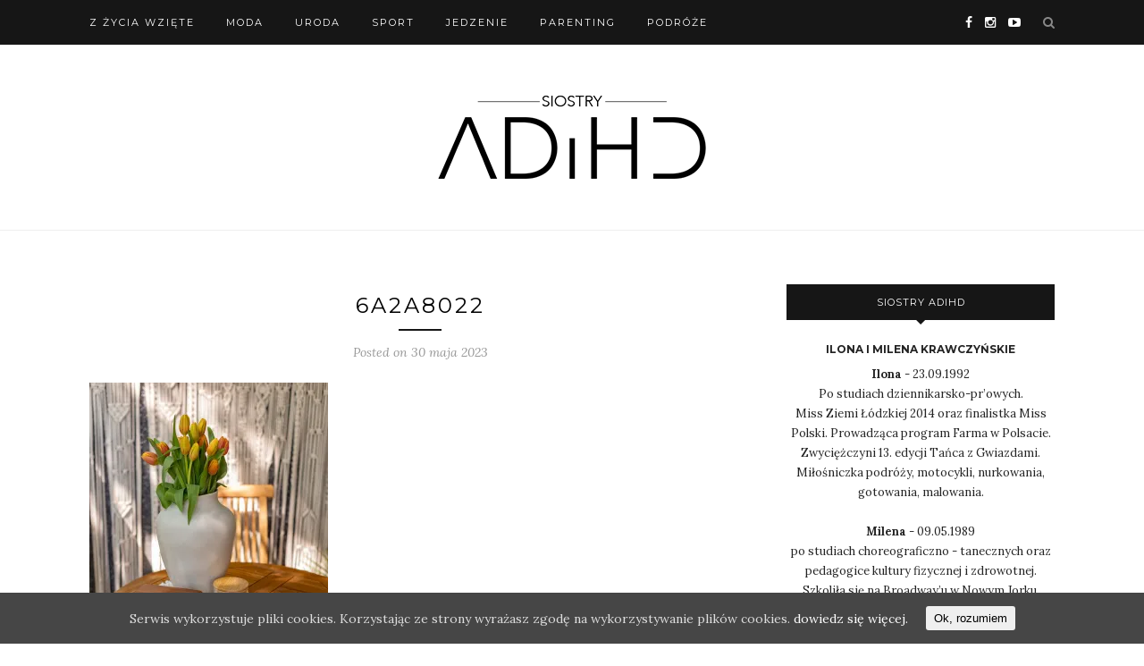

--- FILE ---
content_type: text/html; charset=UTF-8
request_url: https://siostryadihd.pl/2023/05/mieszkanie-w-stylu-boho-balkon/6a2a8022/
body_size: 9028
content:
<!DOCTYPE html>
<html lang="pl-PL">
<head>
<link rel="icon" type="image/png" href="https://siostryadihd.pl/wp-content/uploads/2017/02/fav.jpg"/>
	<meta charset="UTF-8">
	<meta http-equiv="X-UA-Compatible" content="IE=edge">
	<meta name="viewport" content="width=device-width, initial-scale=1">

	<title>6A2A8022 - Siostry ADiHD – Ilona Krawczyńska, Milena Krawczyńska, Fit and Jump, 4FUN.TV</title>

	<link rel="profile" href="http://gmpg.org/xfn/11" />
	
		
	<link rel="alternate" type="application/rss+xml" title="Siostry ADiHD – Ilona Krawczyńska, Milena Krawczyńska, Fit and Jump, 4FUN.TV RSS Feed" href="https://siostryadihd.pl/feed/" />
	<link rel="alternate" type="application/atom+xml" title="Siostry ADiHD – Ilona Krawczyńska, Milena Krawczyńska, Fit and Jump, 4FUN.TV Atom Feed" href="https://siostryadihd.pl/feed/atom/" />
	<link rel="pingback" href="https://siostryadihd.pl/xmlrpc.php" />
	
	
<!-- This site is optimized with the Yoast SEO plugin v11.3 - https://yoast.com/wordpress/plugins/seo/ -->
<meta name="robots" content="noindex,follow"/>
<meta property="og:locale" content="pl_PL" />
<meta property="og:type" content="article" />
<meta property="og:title" content="6A2A8022 - Siostry ADiHD – Ilona Krawczyńska, Milena Krawczyńska, Fit and Jump, 4FUN.TV" />
<meta property="og:url" content="https://siostryadihd.pl/2023/05/mieszkanie-w-stylu-boho-balkon/6a2a8022/" />
<meta property="og:site_name" content="Siostry ADiHD – Ilona Krawczyńska, Milena Krawczyńska, Fit and Jump, 4FUN.TV" />
<meta property="article:publisher" content="https://www.facebook.com/siostryADiHD/" />
<meta property="og:image" content="https://siostryadihd.pl/wp-content/uploads/2023/05/6A2A8022-683x1024.jpg" />
<meta property="og:image:secure_url" content="https://siostryadihd.pl/wp-content/uploads/2023/05/6A2A8022-683x1024.jpg" />
<meta property="og:image:width" content="683" />
<meta property="og:image:height" content="1024" />
<meta name="twitter:card" content="summary_large_image" />
<meta name="twitter:title" content="6A2A8022 - Siostry ADiHD – Ilona Krawczyńska, Milena Krawczyńska, Fit and Jump, 4FUN.TV" />
<meta name="twitter:image" content="https://siostryadihd.pl/wp-content/uploads/2023/05/6A2A8022.jpg" />
<script type='application/ld+json' class='yoast-schema-graph yoast-schema-graph--main'>{"@context":"https://schema.org","@graph":[{"@type":"WebSite","@id":"https://siostryadihd.pl/#website","url":"https://siostryadihd.pl/","name":"Siostry ADiHD \u2013\u00a0Ilona Krawczy\u0144ska, Milena Krawczy\u0144ska, Fit and Jump, 4FUN.TV","publisher":{"@id":"https://siostryadihd.pl/#person"},"potentialAction":{"@type":"SearchAction","target":"https://siostryadihd.pl/?s={search_term_string}","query-input":"required name=search_term_string"}},{"@type":"WebPage","@id":"https://siostryadihd.pl/2023/05/mieszkanie-w-stylu-boho-balkon/6a2a8022/#webpage","url":"https://siostryadihd.pl/2023/05/mieszkanie-w-stylu-boho-balkon/6a2a8022/","inLanguage":"pl-PL","name":"6A2A8022 - Siostry ADiHD \u2013\u00a0Ilona Krawczy\u0144ska, Milena Krawczy\u0144ska, Fit and Jump, 4FUN.TV","isPartOf":{"@id":"https://siostryadihd.pl/#website"},"datePublished":"2023-05-30T07:35:02+00:00","dateModified":"2023-05-30T07:35:02+00:00"}]}</script>
<!-- / Yoast SEO plugin. -->

<script type='text/javascript'>console.log('PixelYourSite Free version 7.0.5');</script>
<link rel='dns-prefetch' href='//s0.wp.com' />
<link rel='dns-prefetch' href='//www.google.com' />
<link rel='dns-prefetch' href='//fonts.googleapis.com' />
<link rel='dns-prefetch' href='//s.w.org' />
<link rel="alternate" type="application/rss+xml" title="Siostry ADiHD – Ilona Krawczyńska, Milena Krawczyńska, Fit and Jump, 4FUN.TV &raquo; Kanał z wpisami" href="https://siostryadihd.pl/feed/" />
<link rel="alternate" type="application/rss+xml" title="Siostry ADiHD – Ilona Krawczyńska, Milena Krawczyńska, Fit and Jump, 4FUN.TV &raquo; Kanał z komentarzami" href="https://siostryadihd.pl/comments/feed/" />
<link rel="alternate" type="application/rss+xml" title="Siostry ADiHD – Ilona Krawczyńska, Milena Krawczyńska, Fit and Jump, 4FUN.TV &raquo; 6A2A8022 Kanał z komentarzami" href="https://siostryadihd.pl/2023/05/mieszkanie-w-stylu-boho-balkon/6a2a8022/feed/" />
		<script type="text/javascript">
			window._wpemojiSettings = {"baseUrl":"https:\/\/s.w.org\/images\/core\/emoji\/12.0.0-1\/72x72\/","ext":".png","svgUrl":"https:\/\/s.w.org\/images\/core\/emoji\/12.0.0-1\/svg\/","svgExt":".svg","source":{"concatemoji":"https:\/\/siostryadihd.pl\/wp-includes\/js\/wp-emoji-release.min.js?ver=5.2.21"}};
			!function(e,a,t){var n,r,o,i=a.createElement("canvas"),p=i.getContext&&i.getContext("2d");function s(e,t){var a=String.fromCharCode;p.clearRect(0,0,i.width,i.height),p.fillText(a.apply(this,e),0,0);e=i.toDataURL();return p.clearRect(0,0,i.width,i.height),p.fillText(a.apply(this,t),0,0),e===i.toDataURL()}function c(e){var t=a.createElement("script");t.src=e,t.defer=t.type="text/javascript",a.getElementsByTagName("head")[0].appendChild(t)}for(o=Array("flag","emoji"),t.supports={everything:!0,everythingExceptFlag:!0},r=0;r<o.length;r++)t.supports[o[r]]=function(e){if(!p||!p.fillText)return!1;switch(p.textBaseline="top",p.font="600 32px Arial",e){case"flag":return s([55356,56826,55356,56819],[55356,56826,8203,55356,56819])?!1:!s([55356,57332,56128,56423,56128,56418,56128,56421,56128,56430,56128,56423,56128,56447],[55356,57332,8203,56128,56423,8203,56128,56418,8203,56128,56421,8203,56128,56430,8203,56128,56423,8203,56128,56447]);case"emoji":return!s([55357,56424,55356,57342,8205,55358,56605,8205,55357,56424,55356,57340],[55357,56424,55356,57342,8203,55358,56605,8203,55357,56424,55356,57340])}return!1}(o[r]),t.supports.everything=t.supports.everything&&t.supports[o[r]],"flag"!==o[r]&&(t.supports.everythingExceptFlag=t.supports.everythingExceptFlag&&t.supports[o[r]]);t.supports.everythingExceptFlag=t.supports.everythingExceptFlag&&!t.supports.flag,t.DOMReady=!1,t.readyCallback=function(){t.DOMReady=!0},t.supports.everything||(n=function(){t.readyCallback()},a.addEventListener?(a.addEventListener("DOMContentLoaded",n,!1),e.addEventListener("load",n,!1)):(e.attachEvent("onload",n),a.attachEvent("onreadystatechange",function(){"complete"===a.readyState&&t.readyCallback()})),(n=t.source||{}).concatemoji?c(n.concatemoji):n.wpemoji&&n.twemoji&&(c(n.twemoji),c(n.wpemoji)))}(window,document,window._wpemojiSettings);
		</script>
		<style type="text/css">
img.wp-smiley,
img.emoji {
	display: inline !important;
	border: none !important;
	box-shadow: none !important;
	height: 1em !important;
	width: 1em !important;
	margin: 0 .07em !important;
	vertical-align: -0.1em !important;
	background: none !important;
	padding: 0 !important;
}
</style>
	<link rel='stylesheet' id='wp-block-library-css'  href='https://siostryadihd.pl/wp-includes/css/dist/block-library/style.min.css?ver=5.2.21' type='text/css' media='all' />
<link rel='stylesheet' id='contact-form-7-css'  href='https://siostryadihd.pl/wp-content/plugins/contact-form-7/includes/css/styles.css?ver=5.1.3' type='text/css' media='all' />
<link rel='stylesheet' id='cookie-consent-style-css'  href='https://siostryadihd.pl/wp-content/plugins/uk-cookie-consent/assets/css/style.css?ver=5.2.21' type='text/css' media='all' />
<link rel='stylesheet' id='sp_style-css'  href='https://siostryadihd.pl/wp-content/themes/redwood/style.css?ver=5.2.21' type='text/css' media='all' />
<link rel='stylesheet' id='fontawesome-css-css'  href='https://siostryadihd.pl/wp-content/themes/redwood/css/font-awesome.min.css?ver=5.2.21' type='text/css' media='all' />
<link rel='stylesheet' id='bxslider-css-css'  href='https://siostryadihd.pl/wp-content/themes/redwood/css/jquery.bxslider.css?ver=5.2.21' type='text/css' media='all' />
<link rel='stylesheet' id='responsive-css'  href='https://siostryadihd.pl/wp-content/themes/redwood/css/responsive.css?ver=5.2.21' type='text/css' media='all' />
<link rel='stylesheet' id='default_body_font-css'  href='https://fonts.googleapis.com/css?family=Lora%3A400%2C700%2C400italic%2C700italic&#038;subset=latin%2Clatin-ext&#038;ver=5.2.21' type='text/css' media='all' />
<link rel='stylesheet' id='default_heading_font-css'  href='https://fonts.googleapis.com/css?family=Montserrat%3A400%2C700&#038;ver=5.2.21' type='text/css' media='all' />
<link rel='stylesheet' id='style-css'  href='https://siostryadihd.pl/wp-content/plugins/simple-google-recaptcha/style.css?v=2.9&#038;ver=5.2.21' type='text/css' media='all' />
<link rel='stylesheet' id='jetpack_css-css'  href='https://siostryadihd.pl/wp-content/plugins/jetpack/css/jetpack.css?ver=7.4.5' type='text/css' media='all' />
<script type='text/javascript' src='https://siostryadihd.pl/wp-includes/js/jquery/jquery.js?ver=1.12.4-wp'></script>
<script type='text/javascript' src='https://siostryadihd.pl/wp-includes/js/jquery/jquery-migrate.min.js?ver=1.4.1'></script>
<script type='text/javascript'>
/* <![CDATA[ */
var sgr_recaptcha = {"site_key":"6Lc-oFsUAAAAAKHti9UwbGiibIazEycF-ypPd51T"};
/* ]]> */
</script>
<script type='text/javascript' src='https://siostryadihd.pl/wp-content/plugins/simple-google-recaptcha/main.js?v=2.9&#038;ver=5.2.21'></script>
<script type='text/javascript' src='https://www.google.com/recaptcha/api.js?hl=pl_PL&#038;onload=sgr&#038;render=explicit&#038;ver=5.2.21'></script>
<link rel='https://api.w.org/' href='https://siostryadihd.pl/wp-json/' />
<link rel="EditURI" type="application/rsd+xml" title="RSD" href="https://siostryadihd.pl/xmlrpc.php?rsd" />
<link rel="wlwmanifest" type="application/wlwmanifest+xml" href="https://siostryadihd.pl/wp-includes/wlwmanifest.xml" /> 
<meta name="generator" content="WordPress 5.2.21" />
<link rel='shortlink' href='https://wp.me/a8pr2j-1jw' />
<link rel="alternate" type="application/json+oembed" href="https://siostryadihd.pl/wp-json/oembed/1.0/embed?url=https%3A%2F%2Fsiostryadihd.pl%2F2023%2F05%2Fmieszkanie-w-stylu-boho-balkon%2F6a2a8022%2F" />
<link rel="alternate" type="text/xml+oembed" href="https://siostryadihd.pl/wp-json/oembed/1.0/embed?url=https%3A%2F%2Fsiostryadihd.pl%2F2023%2F05%2Fmieszkanie-w-stylu-boho-balkon%2F6a2a8022%2F&#038;format=xml" />

<!--BEGIN: TRACKING CODE MANAGER BY INTELLYWP.COM IN HEAD//-->
<meta name="google-site-verification" content="ujaqacDNFnLhUePvgL6KqOT4hETUNbN4Jmv_uAt7Zn4" />
<!-- Google Tag Manager -->
<script>(function(w,d,s,l,i){w[l]=w[l]||[];w[l].push({'gtm.start':
new Date().getTime(),event:'gtm.js'});var f=d.getElementsByTagName(s)[0],
j=d.createElement(s),dl=l!='dataLayer'?'&l='+l:'';j.async=true;j.src=
'https://www.googletagmanager.com/gtm.js?id='+i+dl;f.parentNode.insertBefore(j,f);
})(window,document,'script','dataLayer','GTM-WSH7BX8');</script>
<!-- End Google Tag Manager -->
<!--END: https://wordpress.org/plugins/tracking-code-manager IN HEAD//--><style id="ctcc-css" type="text/css" media="screen">
				#catapult-cookie-bar {
					box-sizing: border-box;
					max-height: 0;
					opacity: 0;
					z-index: 99999;
					overflow: hidden;
					color: #ddd;
					position: fixed;
					left: 0;
					bottom: 0;
					width: 100%;
					background-color: #464646;
				}
				#catapult-cookie-bar a {
					color: #fff;
				}
				#catapult-cookie-bar .x_close span {
					background-color: ;
				}
				button#catapultCookie {
					background:;
					color: ;
					border: 0; padding: 6px 9px; border-radius: 3px;
				}
				#catapult-cookie-bar h3 {
					color: #ddd;
				}
				.has-cookie-bar #catapult-cookie-bar {
					opacity: 1;
					max-height: 999px;
					min-height: 30px;
				}</style>
<link rel='dns-prefetch' href='//v0.wordpress.com'/>
<link rel='dns-prefetch' href='//i0.wp.com'/>
<link rel='dns-prefetch' href='//i1.wp.com'/>
<link rel='dns-prefetch' href='//i2.wp.com'/>
<style type='text/css'>img#wpstats{display:none}</style>    <style type="text/css">
	
		#logo { padding-top:57px; padding-bottom:57px; }
				
						#nav-wrapper .menu li a:hover {  color:; }
		
		#nav-wrapper .menu .sub-menu, #nav-wrapper .menu .children { background: ; }
		#nav-wrapper ul.menu ul a, #nav-wrapper .menu ul ul a {  color:; }
		#nav-wrapper ul.menu ul a:hover, #nav-wrapper .menu ul ul a:hover { color: ; background:; }
		
		.slicknav_nav { background:; }
		.slicknav_nav a { color:; }
		.slicknav_menu .slicknav_icon-bar { background-color:; }
		
		#top-social a { color:; }
		#top-social a:hover { color:#66b2c4; }
		#top-search i { color:; }
		
		.widget-title { background: ; color: ;}
		.widget-title:after { border-top-color:; }
				.social-widget a { color:; }
		.social-widget a:hover { color:#66b2c4; }
		
		#footer { background:; }
		#footer-social a { color:; }
		#footer-social a:hover { color:#66b2c4; }
		#footer-social { border-color:; }
		.copyright { color:; }
		.copyright a { color:; }
		
		.post-header h2 a, .post-header h1 { color:; }
		.title-divider { color:; }
		.post-entry p { color:; }
		.post-entry h1, .post-entry h2, .post-entry h3, .post-entry h4, .post-entry h5, .post-entry h6 { color:; }
		.more-link { color:; }
		a.more-link:hover { color:#66b2c4; }
		.more-line { color:#66b2c4; }
		.more-link:hover > .more-line { color:#66b2c4; }
		.post-share-box.share-buttons a { color:; }
		.post-share-box.share-buttons a:hover { color:#66b2c4; }
		
		.mc4wp-form { background:; }
		.mc4wp-form label { color:; }
		.mc4wp-form button, .mc4wp-form input[type=button], .mc4wp-form input[type=submit] { background:; color:; }
		.mc4wp-form button:hover, .mc4wp-form input[type=button]:hover, .mc4wp-form input[type=submit]:hover { background:#66b2c4; color:; }
		
		a, .post-header .cat a { color:#66b2c4; }
		.post-header .cat a { border-color:#66b2c4; }
		
				
    </style>
    <script type='text/javascript'>console.warn('PixelYourSite: no pixel configured.');</script>
<meta name="google-site-verification" content="Hileusz_45-pqMYEqwH47SEgVUEuV6AmIeNaax8yLcM" />	
</head>

<body class="attachment attachment-template-default single single-attachment postid-5054 attachmentid-5054 attachment-jpeg">

	<div id="top-bar">
		
		<div class="container">
			
			<div id="nav-wrapper">
				<ul id="menu-menu-1" class="menu"><li id="menu-item-194" class="menu-item menu-item-type-taxonomy menu-item-object-category menu-item-194"><a href="https://siostryadihd.pl/category/life/">Z życia wzięte</a></li>
<li id="menu-item-200" class="menu-item menu-item-type-taxonomy menu-item-object-category menu-item-200"><a href="https://siostryadihd.pl/category/moda/">Moda</a></li>
<li id="menu-item-202" class="menu-item menu-item-type-taxonomy menu-item-object-category menu-item-202"><a href="https://siostryadihd.pl/category/uroda/">Uroda</a></li>
<li id="menu-item-201" class="menu-item menu-item-type-taxonomy menu-item-object-category menu-item-201"><a href="https://siostryadihd.pl/category/fit/">Sport</a></li>
<li id="menu-item-199" class="menu-item menu-item-type-taxonomy menu-item-object-category menu-item-199"><a href="https://siostryadihd.pl/category/eat/">Jedzenie</a></li>
<li id="menu-item-2430" class="menu-item menu-item-type-taxonomy menu-item-object-category menu-item-2430"><a href="https://siostryadihd.pl/category/parenting/">Parenting</a></li>
<li id="menu-item-3376" class="menu-item menu-item-type-taxonomy menu-item-object-category menu-item-3376"><a href="https://siostryadihd.pl/category/podroze/">Podróże</a></li>
</ul>			</div>
			
			<div class="menu-mobile"></div>
			
						<div id="top-search">
				<a href="#" class="search"><i class="fa fa-search"></i></a>
				<div class="show-search">
					<form role="search" method="get" id="searchform" action="https://siostryadihd.pl/">
		<input type="text" placeholder="Search and hit enter..." name="s" id="s" />
</form>				</div>
			</div>
						
						<div id="top-social" >
			
				<a href="http://facebook.com/siostryADiHD/?fref=ts" target="_blank"><i class="fa fa-facebook"></i></a>								<a href="http://instagram.com/siostry_adihd/" target="_blank"><i class="fa fa-instagram"></i></a>																				<a href="http://youtube.com/channel/UC5o98dQz1I8QtLs21Zp8P4A" target="_blank"><i class="fa fa-youtube-play"></i></a>																								
			</div>
						
		</div>
		
	</div>
	
	<header id="header" >
		
		<div class="container">
			
			<div id="logo">
				
									
											<h2><a href="https://siostryadihd.pl"><img src="https://siostryadihd.pl/wp-content/uploads/2016/02/ilona_logo3.png" alt="Siostry ADiHD – Ilona Krawczyńska, Milena Krawczyńska, Fit and Jump, 4FUN.TV" /></a></h2>
										
								
			</div>
			
		</div>
		
	</header>	
	<div class="container">
		
		<div id="content">
		
			<div id="main" >
			
								
					<article id="post-5054" class="post-5054 attachment type-attachment status-inherit hentry">
					
	<div class="post-header">
		
				<span class="cat"></span>
				
					<h1>6A2A8022</h1>
				
		<span class="title-divider"></span>
		
				<span class="post-date">Posted on 30 maja 2023</span>
				
	</div>
	
			
				
		
	<div class="post-entry">
		
				
			<p class="attachment"><a href='https://i2.wp.com/siostryadihd.pl/wp-content/uploads/2023/05/6A2A8022.jpg?ssl=1'><img width="267" height="400" src="https://i2.wp.com/siostryadihd.pl/wp-content/uploads/2023/05/6A2A8022.jpg?fit=267%2C400&amp;ssl=1" class="attachment-medium size-medium" alt="" srcset="https://i2.wp.com/siostryadihd.pl/wp-content/uploads/2023/05/6A2A8022.jpg?w=1365&amp;ssl=1 1365w, https://i2.wp.com/siostryadihd.pl/wp-content/uploads/2023/05/6A2A8022.jpg?resize=267%2C400&amp;ssl=1 267w, https://i2.wp.com/siostryadihd.pl/wp-content/uploads/2023/05/6A2A8022.jpg?resize=683%2C1024&amp;ssl=1 683w, https://i2.wp.com/siostryadihd.pl/wp-content/uploads/2023/05/6A2A8022.jpg?resize=1080%2C1620&amp;ssl=1 1080w" sizes="(max-width: 267px) 100vw, 267px" /></a></p>
			
				
				
				
	</div>
	
		
	<div class="post-share">
	
				<div class="post-share-box share-comments">
			<a href="https://siostryadihd.pl/2023/05/mieszkanie-w-stylu-boho-balkon/6a2a8022/#respond"><span>0</span> Comments</a>		</div>
				
				<div class="post-share-box share-buttons">
			<a target="_blank" href="https://www.facebook.com/sharer/sharer.php?u=https://siostryadihd.pl/2023/05/mieszkanie-w-stylu-boho-balkon/6a2a8022/"><i class="fa fa-facebook"></i></a>
			<a target="_blank" href="https://twitter.com/home?status=Check%20out%20this%20article:%206A2A8022%20-%20https://siostryadihd.pl/2023/05/mieszkanie-w-stylu-boho-balkon/6a2a8022/"><i class="fa fa-twitter"></i></a>
						<a data-pin-do="skipLink" target="_blank" href="https://pinterest.com/pin/create/button/?url=https://siostryadihd.pl/2023/05/mieszkanie-w-stylu-boho-balkon/6a2a8022/&media=https://siostryadihd.pl/wp-content/uploads/2023/05/6A2A8022.jpg&description=6A2A8022"><i class="fa fa-pinterest"></i></a>
			<a target="_blank" href="https://plus.google.com/share?url=https://siostryadihd.pl/2023/05/mieszkanie-w-stylu-boho-balkon/6a2a8022/"><i class="fa fa-google-plus"></i></a>
		</div>
				
				
	</div>
		
		
							
	<div class="post-comments" id="comments">
	
	<div class="post-box"><h4 class="post-box-title"><span>No Comments</span></h4></div><div class='comments'></div><div id='comments_pagination'></div>	<div id="respond" class="comment-respond">
		<h3 id="reply-title" class="comment-reply-title">Leave a Reply <small><a rel="nofollow" id="cancel-comment-reply-link" href="/2023/05/mieszkanie-w-stylu-boho-balkon/6a2a8022/#respond" style="display:none;">Cancel Reply</a></small></h3>			<form action="https://siostryadihd.pl/wp-comments-post.php" method="post" id="commentform" class="comment-form">
				<p class="comment-form-comment"><textarea id="comment" name="comment" cols="45" rows="8" aria-required="true"></textarea></p><p class="comment-form-author"><label for="author">Nazwa</label> <input id="author" name="author" type="text" value="" size="30" maxlength="245" /></p>
<p class="comment-form-email"><label for="email">Email</label> <input id="email" name="email" type="text" value="" size="30" maxlength="100" aria-describedby="email-notes" /></p>
<p class="comment-form-url"><label for="url">Witryna internetowa</label> <input id="url" name="url" type="text" value="" size="30" maxlength="200" /></p>
<p class="comment-form-cookies-consent"><input id="wp-comment-cookies-consent" name="wp-comment-cookies-consent" type="checkbox" value="yes" /><label for="wp-comment-cookies-consent">Zapisz moje dane, adres e-mail i witrynę w przeglądarce aby wypełnić dane podczas pisania kolejnych komentarzy.</label></p>
<div class="sgr-recaptcha"></div><p class="form-submit"><input name="submit" type="submit" id="submit" class="submit" value="Post Comment" /> <input type='hidden' name='comment_post_ID' value='5054' id='comment_post_ID' />
<input type='hidden' name='comment_parent' id='comment_parent' value='0' />
</p><p style="display: none;"><input type="hidden" id="akismet_comment_nonce" name="akismet_comment_nonce" value="300acadcbe" /></p><p style="display: none;"><input type="hidden" id="ak_js" name="ak_js" value="216"/></p>			</form>
			</div><!-- #respond -->
	

</div> <!-- end comments div -->
	
</article>						
								
								
			</div>

<aside id="sidebar">
	
	<div id="solopine_about_widget-2" class="widget solopine_about_widget"><h4 class="widget-title">Siostry ADiHD</h4>			
			<div class="about-widget">
				
								
								<span class="about-title">Ilona i Milena Krawczyńskie</span>
								
								<p><b>Ilona</b> - 23.09.1992 <br> 
Po studiach dziennikarsko-pr’owych. <br>
Miss Ziemi Łódzkiej 2014 oraz finalistka Miss Polski. Prowadząca program Farma w Polsacie. Zwyciężczyni 13. edycji Tańca z Gwiazdami. <br> Miłośniczka podróży, motocykli, nurkowania, gotowania, malowania.
<br><br />
<b>Milena</b> - 09.05.1989 <br>
po studiach choreograficzno - tanecznych oraz pedagogice kultury fizycznej i zdrowotnej. Szkoliła się na Broadway’u w Nowym Jorku. <br> Od 4. edycji prowadząca program Farma. <br>Mama dwójki dzieci - Ignasia i Tymka. <br> Pasjonatka podróży camperem.
<br><br />
Siostry, nie bliźniaczki, świadome tego, że ich największą życiową wartością jest siostrzeństwo.</p>
								
								
			</div>
			
		</div><div id="solopine_facebook_widget-2" class="widget solopine_facebook_widget"><h4 class="widget-title">FACEBOOK</h4>			<div id="fb-root"></div>
			<script>(function(d, s, id) {
			  var js, fjs = d.getElementsByTagName(s)[0];
			  if (d.getElementById(id)) return;
			  js = d.createElement(s); js.id = id;
			  js.src = "//connect.facebook.net/en_US/sdk.js#xfbml=1&version=v2.3";
			  fjs.parentNode.insertBefore(js, fjs);
			}(document, 'script', 'facebook-jssdk'));</script>
			<div class="fb-page" data-href="https://www.facebook.com/siostryADiHD/?fref=ts" data-hide-cover="false" data-show-facepile="true" data-show-posts="false"></div>
			
		</div><div id="archives-2" class="widget widget_archive"><h4 class="widget-title">Archwium</h4>		<label class="screen-reader-text" for="archives-dropdown-2">Archwium</label>
		<select id="archives-dropdown-2" name="archive-dropdown">
			
			<option value="">Wybierz miesiąc</option>
				<option value='https://siostryadihd.pl/2026/01/'> styczeń 2026 </option>
	<option value='https://siostryadihd.pl/2025/04/'> kwiecień 2025 </option>
	<option value='https://siostryadihd.pl/2024/02/'> luty 2024 </option>
	<option value='https://siostryadihd.pl/2023/05/'> maj 2023 </option>
	<option value='https://siostryadihd.pl/2023/02/'> luty 2023 </option>
	<option value='https://siostryadihd.pl/2023/01/'> styczeń 2023 </option>
	<option value='https://siostryadihd.pl/2022/12/'> grudzień 2022 </option>
	<option value='https://siostryadihd.pl/2022/11/'> listopad 2022 </option>
	<option value='https://siostryadihd.pl/2022/06/'> czerwiec 2022 </option>
	<option value='https://siostryadihd.pl/2022/05/'> maj 2022 </option>
	<option value='https://siostryadihd.pl/2021/09/'> wrzesień 2021 </option>
	<option value='https://siostryadihd.pl/2020/03/'> marzec 2020 </option>
	<option value='https://siostryadihd.pl/2020/02/'> luty 2020 </option>
	<option value='https://siostryadihd.pl/2020/01/'> styczeń 2020 </option>
	<option value='https://siostryadihd.pl/2019/10/'> październik 2019 </option>
	<option value='https://siostryadihd.pl/2019/08/'> sierpień 2019 </option>
	<option value='https://siostryadihd.pl/2019/06/'> czerwiec 2019 </option>
	<option value='https://siostryadihd.pl/2019/05/'> maj 2019 </option>
	<option value='https://siostryadihd.pl/2019/04/'> kwiecień 2019 </option>
	<option value='https://siostryadihd.pl/2019/03/'> marzec 2019 </option>
	<option value='https://siostryadihd.pl/2019/02/'> luty 2019 </option>
	<option value='https://siostryadihd.pl/2019/01/'> styczeń 2019 </option>
	<option value='https://siostryadihd.pl/2018/11/'> listopad 2018 </option>
	<option value='https://siostryadihd.pl/2018/10/'> październik 2018 </option>
	<option value='https://siostryadihd.pl/2018/09/'> wrzesień 2018 </option>
	<option value='https://siostryadihd.pl/2018/08/'> sierpień 2018 </option>
	<option value='https://siostryadihd.pl/2018/07/'> lipiec 2018 </option>
	<option value='https://siostryadihd.pl/2018/06/'> czerwiec 2018 </option>
	<option value='https://siostryadihd.pl/2018/05/'> maj 2018 </option>
	<option value='https://siostryadihd.pl/2018/04/'> kwiecień 2018 </option>
	<option value='https://siostryadihd.pl/2018/03/'> marzec 2018 </option>
	<option value='https://siostryadihd.pl/2018/02/'> luty 2018 </option>
	<option value='https://siostryadihd.pl/2018/01/'> styczeń 2018 </option>
	<option value='https://siostryadihd.pl/2017/12/'> grudzień 2017 </option>
	<option value='https://siostryadihd.pl/2017/11/'> listopad 2017 </option>
	<option value='https://siostryadihd.pl/2017/10/'> październik 2017 </option>
	<option value='https://siostryadihd.pl/2017/09/'> wrzesień 2017 </option>
	<option value='https://siostryadihd.pl/2017/08/'> sierpień 2017 </option>
	<option value='https://siostryadihd.pl/2017/07/'> lipiec 2017 </option>
	<option value='https://siostryadihd.pl/2017/05/'> maj 2017 </option>
	<option value='https://siostryadihd.pl/2017/04/'> kwiecień 2017 </option>
	<option value='https://siostryadihd.pl/2017/03/'> marzec 2017 </option>
	<option value='https://siostryadihd.pl/2017/02/'> luty 2017 </option>
	<option value='https://siostryadihd.pl/2017/01/'> styczeń 2017 </option>
	<option value='https://siostryadihd.pl/2016/12/'> grudzień 2016 </option>
	<option value='https://siostryadihd.pl/2016/11/'> listopad 2016 </option>
	<option value='https://siostryadihd.pl/2016/10/'> październik 2016 </option>
	<option value='https://siostryadihd.pl/2016/09/'> wrzesień 2016 </option>
	<option value='https://siostryadihd.pl/2016/08/'> sierpień 2016 </option>
	<option value='https://siostryadihd.pl/2016/07/'> lipiec 2016 </option>
	<option value='https://siostryadihd.pl/2016/06/'> czerwiec 2016 </option>
	<option value='https://siostryadihd.pl/2016/04/'> kwiecień 2016 </option>
	<option value='https://siostryadihd.pl/2016/03/'> marzec 2016 </option>
	<option value='https://siostryadihd.pl/2016/02/'> luty 2016 </option>
	<option value='https://siostryadihd.pl/2015/12/'> grudzień 2015 </option>
	<option value='https://siostryadihd.pl/2015/11/'> listopad 2015 </option>
	<option value='https://siostryadihd.pl/2015/10/'> październik 2015 </option>
	<option value='https://siostryadihd.pl/2015/09/'> wrzesień 2015 </option>
	<option value='https://siostryadihd.pl/2015/05/'> maj 2015 </option>
	<option value='https://siostryadihd.pl/2015/04/'> kwiecień 2015 </option>
	<option value='https://siostryadihd.pl/2015/02/'> luty 2015 </option>
	<option value='https://siostryadihd.pl/2015/01/'> styczeń 2015 </option>
	<option value='https://siostryadihd.pl/2014/12/'> grudzień 2014 </option>
	<option value='https://siostryadihd.pl/2014/11/'> listopad 2014 </option>
	<option value='https://siostryadihd.pl/2014/10/'> październik 2014 </option>

		</select>

<script type='text/javascript'>
/* <![CDATA[ */
(function() {
	var dropdown = document.getElementById( "archives-dropdown-2" );
	function onSelectChange() {
		if ( dropdown.options[ dropdown.selectedIndex ].value !== '' ) {
			document.location.href = this.options[ this.selectedIndex ].value;
		}
	}
	dropdown.onchange = onSelectChange;
})();
/* ]]> */
</script>

		</div><div id="solopine_latest_news_widget-2" class="widget solopine_latest_news_widget"><h4 class="widget-title">Ostatnie posty</h4>			<ul class="side-newsfeed">
			
						
				<li>
				
					<div class="side-item">
											
												<div class="side-image">
							<a href="https://siostryadihd.pl/2026/01/mapy-marzen-jak-ja-zrobic/" rel="bookmark"><img width="520" height="400" src="https://i0.wp.com/siostryadihd.pl/wp-content/uploads/2026/01/mapa-marzeń-2.jpg?resize=520%2C400&amp;ssl=1" class="side-item-thumb wp-post-image" alt="MAPA MARZEŃ" srcset="https://i0.wp.com/siostryadihd.pl/wp-content/uploads/2026/01/mapa-marzeń-2.jpg?resize=520%2C400&amp;ssl=1 520w, https://i0.wp.com/siostryadihd.pl/wp-content/uploads/2026/01/mapa-marzeń-2.jpg?zoom=2&amp;resize=520%2C400&amp;ssl=1 1040w, https://i0.wp.com/siostryadihd.pl/wp-content/uploads/2026/01/mapa-marzeń-2.jpg?zoom=3&amp;resize=520%2C400&amp;ssl=1 1560w" sizes="(max-width: 520px) 100vw, 520px" /></a>
						</div>
												<div class="side-item-text">
							<h4><a href="https://siostryadihd.pl/2026/01/mapy-marzen-jak-ja-zrobic/" rel="bookmark">Mapy Marzeń &#8211; jak ją zrobić?</a></h4>
							<span class="side-item-meta">16 stycznia 2026</span>
						</div>
					</div>
				
				</li>
			
						
				<li>
				
					<div class="side-item">
											
												<div class="side-image">
							<a href="https://siostryadihd.pl/2025/04/impreza-w-stylu-hippie-wosp/" rel="bookmark"><img width="520" height="400" src="https://i2.wp.com/siostryadihd.pl/wp-content/uploads/2025/04/impreza_siostry_2025_1988.jpg?resize=520%2C400&amp;ssl=1" class="side-item-thumb wp-post-image" alt="" srcset="https://i2.wp.com/siostryadihd.pl/wp-content/uploads/2025/04/impreza_siostry_2025_1988.jpg?resize=520%2C400&amp;ssl=1 520w, https://i2.wp.com/siostryadihd.pl/wp-content/uploads/2025/04/impreza_siostry_2025_1988.jpg?zoom=2&amp;resize=520%2C400&amp;ssl=1 1040w, https://i2.wp.com/siostryadihd.pl/wp-content/uploads/2025/04/impreza_siostry_2025_1988.jpg?zoom=3&amp;resize=520%2C400&amp;ssl=1 1560w" sizes="(max-width: 520px) 100vw, 520px" /></a>
						</div>
												<div class="side-item-text">
							<h4><a href="https://siostryadihd.pl/2025/04/impreza-w-stylu-hippie-wosp/" rel="bookmark">Impreza w stylu Hippie &#8211; WOŚP</a></h4>
							<span class="side-item-meta">25 kwietnia 2025</span>
						</div>
					</div>
				
				</li>
			
						
				<li>
				
					<div class="side-item">
											
												<div class="side-image">
							<a href="https://siostryadihd.pl/2024/02/impreza-w-stylu-country/" rel="bookmark"><img width="520" height="400" src="https://i1.wp.com/siostryadihd.pl/wp-content/uploads/2024/02/654c6f58-2c03-44d7-a96f-2dae4aeb805d_med.jpg?resize=520%2C400&amp;ssl=1" class="side-item-thumb wp-post-image" alt="" srcset="https://i1.wp.com/siostryadihd.pl/wp-content/uploads/2024/02/654c6f58-2c03-44d7-a96f-2dae4aeb805d_med.jpg?resize=520%2C400&amp;ssl=1 520w, https://i1.wp.com/siostryadihd.pl/wp-content/uploads/2024/02/654c6f58-2c03-44d7-a96f-2dae4aeb805d_med.jpg?zoom=2&amp;resize=520%2C400&amp;ssl=1 1040w" sizes="(max-width: 520px) 100vw, 520px" /></a>
						</div>
												<div class="side-item-text">
							<h4><a href="https://siostryadihd.pl/2024/02/impreza-w-stylu-country/" rel="bookmark">Impreza w stylu country &#8211; WOŚP</a></h4>
							<span class="side-item-meta">19 lutego 2024</span>
						</div>
					</div>
				
				</li>
			
												
			</ul>
			
		</div><div id="null-instagram-feed-5" class="widget null-instagram-feed"><h4 class="widget-title">Instagram</h4>Instagram did not return a 200.<p class="clear"><a href="//instagram.com/siostry_adihd/" rel="me" target="_blank" class="">Obserwuj</a></p></div>	
</aside>	
		<!-- END CONTENT -->
		</div>
	
	<!-- END CONTAINER -->
	</div>
	
	<div id="instagram-footer">

		<div id="null-instagram-feed-4" class="instagram-widget null-instagram-feed"><h4 class="instagram-title">Instagram</h4>Instagram did not return a 200.<p class="clear"><a href="//instagram.com/siostry_adihd/" rel="me" target="_self" class="">Obserwuj</a></p></div>		
	</div>
	
	<footer id="footer">
		
		<div class="container">
			
						<div id="footer-social">
				
				<a href="http://facebook.com/siostryADiHD/?fref=ts" target="_blank"><i class="fa fa-facebook"></i> <span>Facebook</span></a>								<a href="http://instagram.com/siostry_adihd/" target="_blank"><i class="fa fa-instagram"></i> <span>Instagram</span></a>																				<a href="http://youtube.com/channel/UC5o98dQz1I8QtLs21Zp8P4A" target="_blank"><i class="fa fa-youtube-play"></i> <span>Youtube</span></a>																								
			</div>
						
			<div id="footer-copyright">

				<p class="copyright">Siostry ADiHD - oficjalny blog</p>
				
			</div>
			
		</div>
		
	</footer>
	
	
<!--BEGIN: TRACKING CODE MANAGER BY INTELLYWP.COM IN BODY//-->
<!-- Google Tag Manager (noscript) -->
<noscript><iframe src="https://www.googletagmanager.com/ns.html?id=GTM-WSH7BX8"
height="0" width="0" style="display:none;visibility:hidden"></iframe></noscript>
<!-- End Google Tag Manager (noscript) -->
<!--END: https://wordpress.org/plugins/tracking-code-manager IN BODY//--><script type='text/javascript' src='https://siostryadihd.pl/wp-content/plugins/jetpack/_inc/build/photon/photon.min.js?ver=20190201'></script>
<script type='text/javascript'>
/* <![CDATA[ */
var wpcf7 = {"apiSettings":{"root":"https:\/\/siostryadihd.pl\/wp-json\/contact-form-7\/v1","namespace":"contact-form-7\/v1"}};
/* ]]> */
</script>
<script type='text/javascript' src='https://siostryadihd.pl/wp-content/plugins/contact-form-7/includes/js/scripts.js?ver=5.1.3'></script>
<script type='text/javascript' src='https://s0.wp.com/wp-content/js/devicepx-jetpack.js?ver=202603'></script>
<script type='text/javascript'>
/* <![CDATA[ */
var ctcc_vars = {"expiry":"60","method":"1","version":"1"};
/* ]]> */
</script>
<script type='text/javascript' src='https://siostryadihd.pl/wp-content/plugins/uk-cookie-consent/assets/js/uk-cookie-consent-js.js?ver=2.3.0'></script>
<script type='text/javascript' src='https://siostryadihd.pl/wp-content/themes/redwood/js/jquery.slicknav.min.js?ver=5.2.21'></script>
<script type='text/javascript' src='https://siostryadihd.pl/wp-content/themes/redwood/js/jquery.bxslider.min.js?ver=5.2.21'></script>
<script type='text/javascript' src='https://siostryadihd.pl/wp-content/themes/redwood/js/fitvids.js?ver=5.2.21'></script>
<script type='text/javascript' src='https://siostryadihd.pl/wp-content/themes/redwood/js/solopine.js?ver=5.2.21'></script>
<script type='text/javascript' src='https://siostryadihd.pl/wp-includes/js/comment-reply.min.js?ver=5.2.21'></script>
<script type='text/javascript' src='https://siostryadihd.pl/wp-includes/js/wp-embed.min.js?ver=5.2.21'></script>
<script async="async" type='text/javascript' src='https://siostryadihd.pl/wp-content/plugins/akismet/_inc/form.js?ver=4.1.2'></script>
<script type='text/javascript' src='https://stats.wp.com/e-202603.js' async='async' defer='defer'></script>
<script type='text/javascript'>
	_stq = window._stq || [];
	_stq.push([ 'view', {v:'ext',j:'1:7.4.5',blog:'124272819',post:'5054',tz:'1',srv:'siostryadihd.pl'} ]);
	_stq.push([ 'clickTrackerInit', '124272819', '5054' ]);
</script>
			
				<script type="text/javascript">
					jQuery(document).ready(function($){
												if(!catapultReadCookie("catAccCookies")){ // If the cookie has not been set then show the bar
							$("html").addClass("has-cookie-bar");
							$("html").addClass("cookie-bar-bottom-bar");
							$("html").addClass("cookie-bar-bar");
													}
																			ctccFirstPage();
											});
				</script>
			
			<div id="catapult-cookie-bar" class=""><div class="ctcc-inner "><span class="ctcc-left-side">Serwis wykorzystuje pliki cookies. Korzystając ze strony wyrażasz zgodę na wykorzystywanie plików cookies. <a class="ctcc-more-info-link" tabindex=0 target="_blank" href="https://siostryadihd.pl/cookie-policy/">dowiedz się więcej.</a></span><span class="ctcc-right-side"><button id="catapultCookie" tabindex=0 onclick="catapultAcceptCookies();">Ok, rozumiem</button></span></div><!-- custom wrapper class --></div><!-- #catapult-cookie-bar -->	
</body>

</html>

--- FILE ---
content_type: text/html; charset=utf-8
request_url: https://www.google.com/recaptcha/api2/anchor?ar=1&k=6Lc-oFsUAAAAAKHti9UwbGiibIazEycF-ypPd51T&co=aHR0cHM6Ly9zaW9zdHJ5YWRpaGQucGw6NDQz&hl=pl&v=PoyoqOPhxBO7pBk68S4YbpHZ&size=normal&anchor-ms=20000&execute-ms=30000&cb=5yc4bi7ky622
body_size: 49808
content:
<!DOCTYPE HTML><html dir="ltr" lang="pl"><head><meta http-equiv="Content-Type" content="text/html; charset=UTF-8">
<meta http-equiv="X-UA-Compatible" content="IE=edge">
<title>reCAPTCHA</title>
<style type="text/css">
/* cyrillic-ext */
@font-face {
  font-family: 'Roboto';
  font-style: normal;
  font-weight: 400;
  font-stretch: 100%;
  src: url(//fonts.gstatic.com/s/roboto/v48/KFO7CnqEu92Fr1ME7kSn66aGLdTylUAMa3GUBHMdazTgWw.woff2) format('woff2');
  unicode-range: U+0460-052F, U+1C80-1C8A, U+20B4, U+2DE0-2DFF, U+A640-A69F, U+FE2E-FE2F;
}
/* cyrillic */
@font-face {
  font-family: 'Roboto';
  font-style: normal;
  font-weight: 400;
  font-stretch: 100%;
  src: url(//fonts.gstatic.com/s/roboto/v48/KFO7CnqEu92Fr1ME7kSn66aGLdTylUAMa3iUBHMdazTgWw.woff2) format('woff2');
  unicode-range: U+0301, U+0400-045F, U+0490-0491, U+04B0-04B1, U+2116;
}
/* greek-ext */
@font-face {
  font-family: 'Roboto';
  font-style: normal;
  font-weight: 400;
  font-stretch: 100%;
  src: url(//fonts.gstatic.com/s/roboto/v48/KFO7CnqEu92Fr1ME7kSn66aGLdTylUAMa3CUBHMdazTgWw.woff2) format('woff2');
  unicode-range: U+1F00-1FFF;
}
/* greek */
@font-face {
  font-family: 'Roboto';
  font-style: normal;
  font-weight: 400;
  font-stretch: 100%;
  src: url(//fonts.gstatic.com/s/roboto/v48/KFO7CnqEu92Fr1ME7kSn66aGLdTylUAMa3-UBHMdazTgWw.woff2) format('woff2');
  unicode-range: U+0370-0377, U+037A-037F, U+0384-038A, U+038C, U+038E-03A1, U+03A3-03FF;
}
/* math */
@font-face {
  font-family: 'Roboto';
  font-style: normal;
  font-weight: 400;
  font-stretch: 100%;
  src: url(//fonts.gstatic.com/s/roboto/v48/KFO7CnqEu92Fr1ME7kSn66aGLdTylUAMawCUBHMdazTgWw.woff2) format('woff2');
  unicode-range: U+0302-0303, U+0305, U+0307-0308, U+0310, U+0312, U+0315, U+031A, U+0326-0327, U+032C, U+032F-0330, U+0332-0333, U+0338, U+033A, U+0346, U+034D, U+0391-03A1, U+03A3-03A9, U+03B1-03C9, U+03D1, U+03D5-03D6, U+03F0-03F1, U+03F4-03F5, U+2016-2017, U+2034-2038, U+203C, U+2040, U+2043, U+2047, U+2050, U+2057, U+205F, U+2070-2071, U+2074-208E, U+2090-209C, U+20D0-20DC, U+20E1, U+20E5-20EF, U+2100-2112, U+2114-2115, U+2117-2121, U+2123-214F, U+2190, U+2192, U+2194-21AE, U+21B0-21E5, U+21F1-21F2, U+21F4-2211, U+2213-2214, U+2216-22FF, U+2308-230B, U+2310, U+2319, U+231C-2321, U+2336-237A, U+237C, U+2395, U+239B-23B7, U+23D0, U+23DC-23E1, U+2474-2475, U+25AF, U+25B3, U+25B7, U+25BD, U+25C1, U+25CA, U+25CC, U+25FB, U+266D-266F, U+27C0-27FF, U+2900-2AFF, U+2B0E-2B11, U+2B30-2B4C, U+2BFE, U+3030, U+FF5B, U+FF5D, U+1D400-1D7FF, U+1EE00-1EEFF;
}
/* symbols */
@font-face {
  font-family: 'Roboto';
  font-style: normal;
  font-weight: 400;
  font-stretch: 100%;
  src: url(//fonts.gstatic.com/s/roboto/v48/KFO7CnqEu92Fr1ME7kSn66aGLdTylUAMaxKUBHMdazTgWw.woff2) format('woff2');
  unicode-range: U+0001-000C, U+000E-001F, U+007F-009F, U+20DD-20E0, U+20E2-20E4, U+2150-218F, U+2190, U+2192, U+2194-2199, U+21AF, U+21E6-21F0, U+21F3, U+2218-2219, U+2299, U+22C4-22C6, U+2300-243F, U+2440-244A, U+2460-24FF, U+25A0-27BF, U+2800-28FF, U+2921-2922, U+2981, U+29BF, U+29EB, U+2B00-2BFF, U+4DC0-4DFF, U+FFF9-FFFB, U+10140-1018E, U+10190-1019C, U+101A0, U+101D0-101FD, U+102E0-102FB, U+10E60-10E7E, U+1D2C0-1D2D3, U+1D2E0-1D37F, U+1F000-1F0FF, U+1F100-1F1AD, U+1F1E6-1F1FF, U+1F30D-1F30F, U+1F315, U+1F31C, U+1F31E, U+1F320-1F32C, U+1F336, U+1F378, U+1F37D, U+1F382, U+1F393-1F39F, U+1F3A7-1F3A8, U+1F3AC-1F3AF, U+1F3C2, U+1F3C4-1F3C6, U+1F3CA-1F3CE, U+1F3D4-1F3E0, U+1F3ED, U+1F3F1-1F3F3, U+1F3F5-1F3F7, U+1F408, U+1F415, U+1F41F, U+1F426, U+1F43F, U+1F441-1F442, U+1F444, U+1F446-1F449, U+1F44C-1F44E, U+1F453, U+1F46A, U+1F47D, U+1F4A3, U+1F4B0, U+1F4B3, U+1F4B9, U+1F4BB, U+1F4BF, U+1F4C8-1F4CB, U+1F4D6, U+1F4DA, U+1F4DF, U+1F4E3-1F4E6, U+1F4EA-1F4ED, U+1F4F7, U+1F4F9-1F4FB, U+1F4FD-1F4FE, U+1F503, U+1F507-1F50B, U+1F50D, U+1F512-1F513, U+1F53E-1F54A, U+1F54F-1F5FA, U+1F610, U+1F650-1F67F, U+1F687, U+1F68D, U+1F691, U+1F694, U+1F698, U+1F6AD, U+1F6B2, U+1F6B9-1F6BA, U+1F6BC, U+1F6C6-1F6CF, U+1F6D3-1F6D7, U+1F6E0-1F6EA, U+1F6F0-1F6F3, U+1F6F7-1F6FC, U+1F700-1F7FF, U+1F800-1F80B, U+1F810-1F847, U+1F850-1F859, U+1F860-1F887, U+1F890-1F8AD, U+1F8B0-1F8BB, U+1F8C0-1F8C1, U+1F900-1F90B, U+1F93B, U+1F946, U+1F984, U+1F996, U+1F9E9, U+1FA00-1FA6F, U+1FA70-1FA7C, U+1FA80-1FA89, U+1FA8F-1FAC6, U+1FACE-1FADC, U+1FADF-1FAE9, U+1FAF0-1FAF8, U+1FB00-1FBFF;
}
/* vietnamese */
@font-face {
  font-family: 'Roboto';
  font-style: normal;
  font-weight: 400;
  font-stretch: 100%;
  src: url(//fonts.gstatic.com/s/roboto/v48/KFO7CnqEu92Fr1ME7kSn66aGLdTylUAMa3OUBHMdazTgWw.woff2) format('woff2');
  unicode-range: U+0102-0103, U+0110-0111, U+0128-0129, U+0168-0169, U+01A0-01A1, U+01AF-01B0, U+0300-0301, U+0303-0304, U+0308-0309, U+0323, U+0329, U+1EA0-1EF9, U+20AB;
}
/* latin-ext */
@font-face {
  font-family: 'Roboto';
  font-style: normal;
  font-weight: 400;
  font-stretch: 100%;
  src: url(//fonts.gstatic.com/s/roboto/v48/KFO7CnqEu92Fr1ME7kSn66aGLdTylUAMa3KUBHMdazTgWw.woff2) format('woff2');
  unicode-range: U+0100-02BA, U+02BD-02C5, U+02C7-02CC, U+02CE-02D7, U+02DD-02FF, U+0304, U+0308, U+0329, U+1D00-1DBF, U+1E00-1E9F, U+1EF2-1EFF, U+2020, U+20A0-20AB, U+20AD-20C0, U+2113, U+2C60-2C7F, U+A720-A7FF;
}
/* latin */
@font-face {
  font-family: 'Roboto';
  font-style: normal;
  font-weight: 400;
  font-stretch: 100%;
  src: url(//fonts.gstatic.com/s/roboto/v48/KFO7CnqEu92Fr1ME7kSn66aGLdTylUAMa3yUBHMdazQ.woff2) format('woff2');
  unicode-range: U+0000-00FF, U+0131, U+0152-0153, U+02BB-02BC, U+02C6, U+02DA, U+02DC, U+0304, U+0308, U+0329, U+2000-206F, U+20AC, U+2122, U+2191, U+2193, U+2212, U+2215, U+FEFF, U+FFFD;
}
/* cyrillic-ext */
@font-face {
  font-family: 'Roboto';
  font-style: normal;
  font-weight: 500;
  font-stretch: 100%;
  src: url(//fonts.gstatic.com/s/roboto/v48/KFO7CnqEu92Fr1ME7kSn66aGLdTylUAMa3GUBHMdazTgWw.woff2) format('woff2');
  unicode-range: U+0460-052F, U+1C80-1C8A, U+20B4, U+2DE0-2DFF, U+A640-A69F, U+FE2E-FE2F;
}
/* cyrillic */
@font-face {
  font-family: 'Roboto';
  font-style: normal;
  font-weight: 500;
  font-stretch: 100%;
  src: url(//fonts.gstatic.com/s/roboto/v48/KFO7CnqEu92Fr1ME7kSn66aGLdTylUAMa3iUBHMdazTgWw.woff2) format('woff2');
  unicode-range: U+0301, U+0400-045F, U+0490-0491, U+04B0-04B1, U+2116;
}
/* greek-ext */
@font-face {
  font-family: 'Roboto';
  font-style: normal;
  font-weight: 500;
  font-stretch: 100%;
  src: url(//fonts.gstatic.com/s/roboto/v48/KFO7CnqEu92Fr1ME7kSn66aGLdTylUAMa3CUBHMdazTgWw.woff2) format('woff2');
  unicode-range: U+1F00-1FFF;
}
/* greek */
@font-face {
  font-family: 'Roboto';
  font-style: normal;
  font-weight: 500;
  font-stretch: 100%;
  src: url(//fonts.gstatic.com/s/roboto/v48/KFO7CnqEu92Fr1ME7kSn66aGLdTylUAMa3-UBHMdazTgWw.woff2) format('woff2');
  unicode-range: U+0370-0377, U+037A-037F, U+0384-038A, U+038C, U+038E-03A1, U+03A3-03FF;
}
/* math */
@font-face {
  font-family: 'Roboto';
  font-style: normal;
  font-weight: 500;
  font-stretch: 100%;
  src: url(//fonts.gstatic.com/s/roboto/v48/KFO7CnqEu92Fr1ME7kSn66aGLdTylUAMawCUBHMdazTgWw.woff2) format('woff2');
  unicode-range: U+0302-0303, U+0305, U+0307-0308, U+0310, U+0312, U+0315, U+031A, U+0326-0327, U+032C, U+032F-0330, U+0332-0333, U+0338, U+033A, U+0346, U+034D, U+0391-03A1, U+03A3-03A9, U+03B1-03C9, U+03D1, U+03D5-03D6, U+03F0-03F1, U+03F4-03F5, U+2016-2017, U+2034-2038, U+203C, U+2040, U+2043, U+2047, U+2050, U+2057, U+205F, U+2070-2071, U+2074-208E, U+2090-209C, U+20D0-20DC, U+20E1, U+20E5-20EF, U+2100-2112, U+2114-2115, U+2117-2121, U+2123-214F, U+2190, U+2192, U+2194-21AE, U+21B0-21E5, U+21F1-21F2, U+21F4-2211, U+2213-2214, U+2216-22FF, U+2308-230B, U+2310, U+2319, U+231C-2321, U+2336-237A, U+237C, U+2395, U+239B-23B7, U+23D0, U+23DC-23E1, U+2474-2475, U+25AF, U+25B3, U+25B7, U+25BD, U+25C1, U+25CA, U+25CC, U+25FB, U+266D-266F, U+27C0-27FF, U+2900-2AFF, U+2B0E-2B11, U+2B30-2B4C, U+2BFE, U+3030, U+FF5B, U+FF5D, U+1D400-1D7FF, U+1EE00-1EEFF;
}
/* symbols */
@font-face {
  font-family: 'Roboto';
  font-style: normal;
  font-weight: 500;
  font-stretch: 100%;
  src: url(//fonts.gstatic.com/s/roboto/v48/KFO7CnqEu92Fr1ME7kSn66aGLdTylUAMaxKUBHMdazTgWw.woff2) format('woff2');
  unicode-range: U+0001-000C, U+000E-001F, U+007F-009F, U+20DD-20E0, U+20E2-20E4, U+2150-218F, U+2190, U+2192, U+2194-2199, U+21AF, U+21E6-21F0, U+21F3, U+2218-2219, U+2299, U+22C4-22C6, U+2300-243F, U+2440-244A, U+2460-24FF, U+25A0-27BF, U+2800-28FF, U+2921-2922, U+2981, U+29BF, U+29EB, U+2B00-2BFF, U+4DC0-4DFF, U+FFF9-FFFB, U+10140-1018E, U+10190-1019C, U+101A0, U+101D0-101FD, U+102E0-102FB, U+10E60-10E7E, U+1D2C0-1D2D3, U+1D2E0-1D37F, U+1F000-1F0FF, U+1F100-1F1AD, U+1F1E6-1F1FF, U+1F30D-1F30F, U+1F315, U+1F31C, U+1F31E, U+1F320-1F32C, U+1F336, U+1F378, U+1F37D, U+1F382, U+1F393-1F39F, U+1F3A7-1F3A8, U+1F3AC-1F3AF, U+1F3C2, U+1F3C4-1F3C6, U+1F3CA-1F3CE, U+1F3D4-1F3E0, U+1F3ED, U+1F3F1-1F3F3, U+1F3F5-1F3F7, U+1F408, U+1F415, U+1F41F, U+1F426, U+1F43F, U+1F441-1F442, U+1F444, U+1F446-1F449, U+1F44C-1F44E, U+1F453, U+1F46A, U+1F47D, U+1F4A3, U+1F4B0, U+1F4B3, U+1F4B9, U+1F4BB, U+1F4BF, U+1F4C8-1F4CB, U+1F4D6, U+1F4DA, U+1F4DF, U+1F4E3-1F4E6, U+1F4EA-1F4ED, U+1F4F7, U+1F4F9-1F4FB, U+1F4FD-1F4FE, U+1F503, U+1F507-1F50B, U+1F50D, U+1F512-1F513, U+1F53E-1F54A, U+1F54F-1F5FA, U+1F610, U+1F650-1F67F, U+1F687, U+1F68D, U+1F691, U+1F694, U+1F698, U+1F6AD, U+1F6B2, U+1F6B9-1F6BA, U+1F6BC, U+1F6C6-1F6CF, U+1F6D3-1F6D7, U+1F6E0-1F6EA, U+1F6F0-1F6F3, U+1F6F7-1F6FC, U+1F700-1F7FF, U+1F800-1F80B, U+1F810-1F847, U+1F850-1F859, U+1F860-1F887, U+1F890-1F8AD, U+1F8B0-1F8BB, U+1F8C0-1F8C1, U+1F900-1F90B, U+1F93B, U+1F946, U+1F984, U+1F996, U+1F9E9, U+1FA00-1FA6F, U+1FA70-1FA7C, U+1FA80-1FA89, U+1FA8F-1FAC6, U+1FACE-1FADC, U+1FADF-1FAE9, U+1FAF0-1FAF8, U+1FB00-1FBFF;
}
/* vietnamese */
@font-face {
  font-family: 'Roboto';
  font-style: normal;
  font-weight: 500;
  font-stretch: 100%;
  src: url(//fonts.gstatic.com/s/roboto/v48/KFO7CnqEu92Fr1ME7kSn66aGLdTylUAMa3OUBHMdazTgWw.woff2) format('woff2');
  unicode-range: U+0102-0103, U+0110-0111, U+0128-0129, U+0168-0169, U+01A0-01A1, U+01AF-01B0, U+0300-0301, U+0303-0304, U+0308-0309, U+0323, U+0329, U+1EA0-1EF9, U+20AB;
}
/* latin-ext */
@font-face {
  font-family: 'Roboto';
  font-style: normal;
  font-weight: 500;
  font-stretch: 100%;
  src: url(//fonts.gstatic.com/s/roboto/v48/KFO7CnqEu92Fr1ME7kSn66aGLdTylUAMa3KUBHMdazTgWw.woff2) format('woff2');
  unicode-range: U+0100-02BA, U+02BD-02C5, U+02C7-02CC, U+02CE-02D7, U+02DD-02FF, U+0304, U+0308, U+0329, U+1D00-1DBF, U+1E00-1E9F, U+1EF2-1EFF, U+2020, U+20A0-20AB, U+20AD-20C0, U+2113, U+2C60-2C7F, U+A720-A7FF;
}
/* latin */
@font-face {
  font-family: 'Roboto';
  font-style: normal;
  font-weight: 500;
  font-stretch: 100%;
  src: url(//fonts.gstatic.com/s/roboto/v48/KFO7CnqEu92Fr1ME7kSn66aGLdTylUAMa3yUBHMdazQ.woff2) format('woff2');
  unicode-range: U+0000-00FF, U+0131, U+0152-0153, U+02BB-02BC, U+02C6, U+02DA, U+02DC, U+0304, U+0308, U+0329, U+2000-206F, U+20AC, U+2122, U+2191, U+2193, U+2212, U+2215, U+FEFF, U+FFFD;
}
/* cyrillic-ext */
@font-face {
  font-family: 'Roboto';
  font-style: normal;
  font-weight: 900;
  font-stretch: 100%;
  src: url(//fonts.gstatic.com/s/roboto/v48/KFO7CnqEu92Fr1ME7kSn66aGLdTylUAMa3GUBHMdazTgWw.woff2) format('woff2');
  unicode-range: U+0460-052F, U+1C80-1C8A, U+20B4, U+2DE0-2DFF, U+A640-A69F, U+FE2E-FE2F;
}
/* cyrillic */
@font-face {
  font-family: 'Roboto';
  font-style: normal;
  font-weight: 900;
  font-stretch: 100%;
  src: url(//fonts.gstatic.com/s/roboto/v48/KFO7CnqEu92Fr1ME7kSn66aGLdTylUAMa3iUBHMdazTgWw.woff2) format('woff2');
  unicode-range: U+0301, U+0400-045F, U+0490-0491, U+04B0-04B1, U+2116;
}
/* greek-ext */
@font-face {
  font-family: 'Roboto';
  font-style: normal;
  font-weight: 900;
  font-stretch: 100%;
  src: url(//fonts.gstatic.com/s/roboto/v48/KFO7CnqEu92Fr1ME7kSn66aGLdTylUAMa3CUBHMdazTgWw.woff2) format('woff2');
  unicode-range: U+1F00-1FFF;
}
/* greek */
@font-face {
  font-family: 'Roboto';
  font-style: normal;
  font-weight: 900;
  font-stretch: 100%;
  src: url(//fonts.gstatic.com/s/roboto/v48/KFO7CnqEu92Fr1ME7kSn66aGLdTylUAMa3-UBHMdazTgWw.woff2) format('woff2');
  unicode-range: U+0370-0377, U+037A-037F, U+0384-038A, U+038C, U+038E-03A1, U+03A3-03FF;
}
/* math */
@font-face {
  font-family: 'Roboto';
  font-style: normal;
  font-weight: 900;
  font-stretch: 100%;
  src: url(//fonts.gstatic.com/s/roboto/v48/KFO7CnqEu92Fr1ME7kSn66aGLdTylUAMawCUBHMdazTgWw.woff2) format('woff2');
  unicode-range: U+0302-0303, U+0305, U+0307-0308, U+0310, U+0312, U+0315, U+031A, U+0326-0327, U+032C, U+032F-0330, U+0332-0333, U+0338, U+033A, U+0346, U+034D, U+0391-03A1, U+03A3-03A9, U+03B1-03C9, U+03D1, U+03D5-03D6, U+03F0-03F1, U+03F4-03F5, U+2016-2017, U+2034-2038, U+203C, U+2040, U+2043, U+2047, U+2050, U+2057, U+205F, U+2070-2071, U+2074-208E, U+2090-209C, U+20D0-20DC, U+20E1, U+20E5-20EF, U+2100-2112, U+2114-2115, U+2117-2121, U+2123-214F, U+2190, U+2192, U+2194-21AE, U+21B0-21E5, U+21F1-21F2, U+21F4-2211, U+2213-2214, U+2216-22FF, U+2308-230B, U+2310, U+2319, U+231C-2321, U+2336-237A, U+237C, U+2395, U+239B-23B7, U+23D0, U+23DC-23E1, U+2474-2475, U+25AF, U+25B3, U+25B7, U+25BD, U+25C1, U+25CA, U+25CC, U+25FB, U+266D-266F, U+27C0-27FF, U+2900-2AFF, U+2B0E-2B11, U+2B30-2B4C, U+2BFE, U+3030, U+FF5B, U+FF5D, U+1D400-1D7FF, U+1EE00-1EEFF;
}
/* symbols */
@font-face {
  font-family: 'Roboto';
  font-style: normal;
  font-weight: 900;
  font-stretch: 100%;
  src: url(//fonts.gstatic.com/s/roboto/v48/KFO7CnqEu92Fr1ME7kSn66aGLdTylUAMaxKUBHMdazTgWw.woff2) format('woff2');
  unicode-range: U+0001-000C, U+000E-001F, U+007F-009F, U+20DD-20E0, U+20E2-20E4, U+2150-218F, U+2190, U+2192, U+2194-2199, U+21AF, U+21E6-21F0, U+21F3, U+2218-2219, U+2299, U+22C4-22C6, U+2300-243F, U+2440-244A, U+2460-24FF, U+25A0-27BF, U+2800-28FF, U+2921-2922, U+2981, U+29BF, U+29EB, U+2B00-2BFF, U+4DC0-4DFF, U+FFF9-FFFB, U+10140-1018E, U+10190-1019C, U+101A0, U+101D0-101FD, U+102E0-102FB, U+10E60-10E7E, U+1D2C0-1D2D3, U+1D2E0-1D37F, U+1F000-1F0FF, U+1F100-1F1AD, U+1F1E6-1F1FF, U+1F30D-1F30F, U+1F315, U+1F31C, U+1F31E, U+1F320-1F32C, U+1F336, U+1F378, U+1F37D, U+1F382, U+1F393-1F39F, U+1F3A7-1F3A8, U+1F3AC-1F3AF, U+1F3C2, U+1F3C4-1F3C6, U+1F3CA-1F3CE, U+1F3D4-1F3E0, U+1F3ED, U+1F3F1-1F3F3, U+1F3F5-1F3F7, U+1F408, U+1F415, U+1F41F, U+1F426, U+1F43F, U+1F441-1F442, U+1F444, U+1F446-1F449, U+1F44C-1F44E, U+1F453, U+1F46A, U+1F47D, U+1F4A3, U+1F4B0, U+1F4B3, U+1F4B9, U+1F4BB, U+1F4BF, U+1F4C8-1F4CB, U+1F4D6, U+1F4DA, U+1F4DF, U+1F4E3-1F4E6, U+1F4EA-1F4ED, U+1F4F7, U+1F4F9-1F4FB, U+1F4FD-1F4FE, U+1F503, U+1F507-1F50B, U+1F50D, U+1F512-1F513, U+1F53E-1F54A, U+1F54F-1F5FA, U+1F610, U+1F650-1F67F, U+1F687, U+1F68D, U+1F691, U+1F694, U+1F698, U+1F6AD, U+1F6B2, U+1F6B9-1F6BA, U+1F6BC, U+1F6C6-1F6CF, U+1F6D3-1F6D7, U+1F6E0-1F6EA, U+1F6F0-1F6F3, U+1F6F7-1F6FC, U+1F700-1F7FF, U+1F800-1F80B, U+1F810-1F847, U+1F850-1F859, U+1F860-1F887, U+1F890-1F8AD, U+1F8B0-1F8BB, U+1F8C0-1F8C1, U+1F900-1F90B, U+1F93B, U+1F946, U+1F984, U+1F996, U+1F9E9, U+1FA00-1FA6F, U+1FA70-1FA7C, U+1FA80-1FA89, U+1FA8F-1FAC6, U+1FACE-1FADC, U+1FADF-1FAE9, U+1FAF0-1FAF8, U+1FB00-1FBFF;
}
/* vietnamese */
@font-face {
  font-family: 'Roboto';
  font-style: normal;
  font-weight: 900;
  font-stretch: 100%;
  src: url(//fonts.gstatic.com/s/roboto/v48/KFO7CnqEu92Fr1ME7kSn66aGLdTylUAMa3OUBHMdazTgWw.woff2) format('woff2');
  unicode-range: U+0102-0103, U+0110-0111, U+0128-0129, U+0168-0169, U+01A0-01A1, U+01AF-01B0, U+0300-0301, U+0303-0304, U+0308-0309, U+0323, U+0329, U+1EA0-1EF9, U+20AB;
}
/* latin-ext */
@font-face {
  font-family: 'Roboto';
  font-style: normal;
  font-weight: 900;
  font-stretch: 100%;
  src: url(//fonts.gstatic.com/s/roboto/v48/KFO7CnqEu92Fr1ME7kSn66aGLdTylUAMa3KUBHMdazTgWw.woff2) format('woff2');
  unicode-range: U+0100-02BA, U+02BD-02C5, U+02C7-02CC, U+02CE-02D7, U+02DD-02FF, U+0304, U+0308, U+0329, U+1D00-1DBF, U+1E00-1E9F, U+1EF2-1EFF, U+2020, U+20A0-20AB, U+20AD-20C0, U+2113, U+2C60-2C7F, U+A720-A7FF;
}
/* latin */
@font-face {
  font-family: 'Roboto';
  font-style: normal;
  font-weight: 900;
  font-stretch: 100%;
  src: url(//fonts.gstatic.com/s/roboto/v48/KFO7CnqEu92Fr1ME7kSn66aGLdTylUAMa3yUBHMdazQ.woff2) format('woff2');
  unicode-range: U+0000-00FF, U+0131, U+0152-0153, U+02BB-02BC, U+02C6, U+02DA, U+02DC, U+0304, U+0308, U+0329, U+2000-206F, U+20AC, U+2122, U+2191, U+2193, U+2212, U+2215, U+FEFF, U+FFFD;
}

</style>
<link rel="stylesheet" type="text/css" href="https://www.gstatic.com/recaptcha/releases/PoyoqOPhxBO7pBk68S4YbpHZ/styles__ltr.css">
<script nonce="fw9onhh40haf8Fg9InXk8g" type="text/javascript">window['__recaptcha_api'] = 'https://www.google.com/recaptcha/api2/';</script>
<script type="text/javascript" src="https://www.gstatic.com/recaptcha/releases/PoyoqOPhxBO7pBk68S4YbpHZ/recaptcha__pl.js" nonce="fw9onhh40haf8Fg9InXk8g">
      
    </script></head>
<body><div id="rc-anchor-alert" class="rc-anchor-alert"></div>
<input type="hidden" id="recaptcha-token" value="[base64]">
<script type="text/javascript" nonce="fw9onhh40haf8Fg9InXk8g">
      recaptcha.anchor.Main.init("[\x22ainput\x22,[\x22bgdata\x22,\x22\x22,\[base64]/[base64]/[base64]/[base64]/[base64]/[base64]/[base64]/[base64]/[base64]/[base64]\\u003d\x22,\[base64]\x22,\x22wokRYMKFZMKbc3ABw61kw5oLSkM4McO/QTfDnwnCssO5cTbCkT/DrnQaHcOOwoXCm8OXw71dw7wfw6pKQcOgaMKyV8Kuwr8QZMKTwqIrLwnCpcKHdMKbwpLCt8OcPMK9CD3Comdgw5pgagXCmiIeNMKcwq/DhUnDjD9YL8OpVlzCkjTClsOTa8OgwqbDkmk1EMOaEsK5wqw/wqPDpHjDtisZw7fDm8KoTsO/[base64]/UwhAwqvCrg3Ci8O1YcO1bsOZw4vCvcO0dsKzwoXDrcOrwpVtVRwRwqPCu8KRw7BqTMOabcKZwrtfYMKVwpVow77CmcOCQcOJw5TDg8KNFl7DqhvDocKuw4fCg8KxS39WLsO2dsOFwrIEwqUWEWMXBC5SwpzCuU/Cm8KLVxXDqXjDi1cSa1fDoA43H8KGQsO1R3nCl3/DhsK8woVUwqcXJDvCssKpw6ozPmDChibDkm5ZFcO7w4HDuzptw6PCp8OvHkQXw6jClsOha3LCuHYrw6B2b8KsU8Kfw5bDuHDDv8K2woTCicK5wqZSWsOMworClj0ww53DrcO1cjPCvTo/BALCuETDrcOiw5lGNRjDpErDrMOjwrsjwprDslLDjzgjwrnCgDrCu8OgI0YGNVfChxnDt8OYwqPCjcKcPGzCi1vDrMO8a8OBw7/Chj5iw78JGMKnUxNSXMOiw4wAwoXCknt8RsKJGjR3w4vDqsKCwqTDu8KwwrnCgsOzw6kIOMKQwpdTwpbCqsKTOGxew4TDpMKwwq/Cv8KcaMKPw7EyBGh8w6Y7wohKAEYjw7gELMKHwr8sJznDvyFdEmLCocKqw7jDmsOMw6xPK2HCklbCrB3Dt8OTNQ/Cv13Co8KEw7R0wrPDssKncMKDwosQPRJawqbDl8KdWjZtO8O6UcOXP2zCtsO+woVEPcOMAhAgw4zCusOSYcKMw4bCuW3DvF8Iaig/[base64]/E3MKbMKIGiUKGcOJwqzCqsO2w7jCqsK9w7vCo8KPX1DDicOCw5fDp8OfJlMnw7NQDSJDEMOQNMOlacKJw6kIw6RtGEA4w7fDsWdhwpIBw4DCmCs2wpbCscOAwqHCgw5nSictbw3DisO6OjIrwrBif8Oiw658e8OaBMKLw6jDlA/Dn8Oiw4LCr1wmwqrDjz/CvMKDeMKmwobCgj5mw4ZQDMO2w6pNK3PCi2BrQ8KRwp3DnMODw5LCoh54woM+YSTDkTnCglzCicOnSj0fw4bDjMOkw6PDrsKwwq7CjMOgBA7CvMK8w7fDjFQzwqPChVPDmcOGasKZw6fClcK1Zg/Dh0zCkcKKOMKAw7PCjUxAw5DChcKjw5t7CcKiHkHCj8KnY2tyw6jCmjRta8Ozwrd2TsKvw6J9wrcMw4Y3w60vMMK6wrjCmsK/woXCgcKtMn3Cs37DiwvDgiZLwqXDpAsGN8OXw75aTsO5Bn4oXyVEKcKhwrjDhMKUwqfChcK2acKGE0E/bMKkTF1OwrfDpsODwp7CssOXw5law5JJFsKCwp/DvhTClWwww6YJw7dxwq/DpBk6AxNjwp9aw7TCmMKZRlF2TMKpwp4hHkkEwrQkw4VTEVM8w5nDuW/CuBUJVcKnNjLCjsKhaUlabB7DocOLwqTCjFc3U8Onw5rClD9XKGHDpgvCl0wrwolZN8Kcw5bCjcKaBjgQw4PCrTrDkjhewpM9w7LCm2McRiAewrDCtMKpMcKOJijClU7DiMO9w4HDriR6FMK4ey7CkR/CmcOSw79oWT/CqcOGYhocGjPDmMOcwqJmw4LDlcK+w4vCssOpwqvClS3CnGQFAn8Ww5XCpMOiAzTDpMOtwodNwrLDgMKBwqjCqsO0w6rCk8OowrPCucKpOsOPS8KbwqvCj0FWw5vCtA0YUsO9Bic4O8OHw615wrxxw6PDvcOhIkJVwpEiRMOGwppkw5bCl2/Cu0TCo1EuwqfCrXVPw6t7GWvCn3HDlcOzG8OFaQ0DUsK5XsObMGXDqRfCisKpdjjDosOtwp7CjxsYdsOuY8OFw74NUsOww4nChjgdw6LCpMOsEDPDlxLCkcKww6fDuyjDs2YmfMK/[base64]/[base64]/JwhtH8KSw7rDkSLCmiDCjihJw4LCp8O9Lx/CjAprSVfCngvCkwoFwolCw6vDr8Krwp7Dl33DmsKgw7LClMOWw7dSLMOwIcKjDRtaLXgIZcK6w5dywrx8woUQw4xsw6hBw5whw6nDjcOyGnJTwpc1PjbCvMOJRMK/w5HCiMKUB8OJLQvDkznCgsKaRlrCn8K/wpvCgcOjfMOHVcO3I8OHVBrDq8K/VRAowqtGMsOXw5kzwoXDscOVJxZdwoAVQcKlOMKyETzCkj/DicKHHsOybMObf8KGd19Cw5wpwp8Cw5tbeMOqw4HCt1jDu8OIw57CkMK0w5HClMKdw4vDp8OVw5nDvTlTfV5OKcKAwpMlZGvCmw/Doy/ChMOFEcKkw6UUfcKwP8KEUsKJTT1rLMOeIxUrAiDCt3jDmDxvcMK8w5DCq8Ogw7EmEG/[base64]/CgsOBVcKEAcK3w75vw7fDlhfCjBzCkwjDn8KSfMKVI3QhNg5EXcKxSsO7A8OfZGQFw5fCpyzCusO4eMOQwrfCl8OGwpxZYsKvwq3CvHfCqsKuwq/Cnwtow5F0wqzCuMKzw5LCi3/DiT0ewrbCv8Kuw4cCwpHDlygBwrjCjnNCHcOCM8O0wpdhw5hmwoHCosOyNj9ww4pWw73CrWjDpUXDiGDCgHsEw6YhdMK2UTzDsRINJkwGWsOXwpTCsk82wpzDnsOewo/Clx9xZgYaw4bCsV/Dn218JgQYHcKqwooGKcOxw6zCg1hUDMOJw6jCnsKmZsKMIsOZwqMZS8O8X0sEZsOBwqHCjMKuwq5+w4NLQWvCvR/Dr8KRw7PDrsO+IxclRWcLNUzDq3HCoAnDlRRiwoLCsXfCmHjDg8KBw7stw4UiLWEeDcOuwrfClEgOw5zDvyUEwpTDoBAlwoZVw4R5w6Zdwo/CoMOKeMOXwqJaZENmw4zDhnTCvsKwUkdswojCvh8mHMKZBjg/HkhAM8OWwo/Dg8KGZMKmwqbDgwfDpjTCoDJzw5LCsiTCnjzDhMONcHQOwofDhzrDuwzCt8KyTxwtRsKDwq8KF0zCj8K1w4bChMOJVMO7wp5pPSEjEAnCmBPDgcO/GcKcLGrDrWEKesKXwo1Bw5BRwpzCp8OBwq/CiMK8OcO6b0rDssOAw43DuAVNwqRrUcOywqYMR8OjCw3DlgvCnXU3DcKIKlnDrMKAw67CujLDvyDClcKORmxewp/CvDrCvXLCgRJcEMKCYsOOB1/CpMKdwpLCusO5ZhDCpjYtK8OvSMOAwqBBwq/Cv8KYaMOgwrbDiBHDoV3CtjccW8KvVSgKw47CmAx7YsO4wqPCgyLDsywUwpB1wqYkU07Cr1bDtE/DulXDrFLDlDnCoMObwqQow4BYw7bCjU9Ewo4dwpnCsHjDocKzwonDlsOJTsO/wqV/JkVtw7DCu8KAw5opw77CmcK9PSzDhCDDrGTChsOWLcOtw7J0w7p4w6N9w58vwpkWw6TDm8Oyb8Omwr3Du8K/ccKYYsKJE8KCJ8OXw4rCg3Inw6wSwoM6wp3DolXDpgfCuQ7DgU/DujvCnigocEcDwrTCvA7CmsKDITFYAEfDsMOiYCLDtzbDlhTCqMK1w5XDtcKXHVzDixM8wogyw6B8w7Akw795HMKTUXcyXw/Cr8KswrYkwoUsD8KUwrNPw6jCsVfCu8KiKsKHwrzCrMOpG8KgwovDp8OiTcOXb8KQw6DDv8OPwpESwoEMwonDlnw/wo7CrRDDtcOrwppsw5fDgsOmCHTChMOBPQ/Di1/DocKIGgfCisO2w5/DqEVrwq1Lw7BwCsKHNk5tWCM3w7ddwpnCqx56fMKSN8KDdcKow5XDocO1WVrCpMOvX8KCNcKPwqUpw7t7wp/[base64]/DkGASwrjCmgLDsRPDvzN7wojDgTnDmj1GCFdKw53CoyDCnMOPcAx3N8OYAFjChcOiw6vDsi7CkMKpWzZww61TwoEPUC/CrHLDuMOjw5UNw57CpBHDvgZZwprDgSkeEkARwpdzwovDrsO0w4wZw5pAQcOVd3grAgJDN0bCtMKvw58owrY5w7jDssOyMsKNNcKvXUfDuk7DgMOdTTshHVpYw5duO0XCicKERcKrw7DDhXbCnMOYwqrDl8Kxw4jDrhzCrMKCa3/DpsKowo/DqMKbw5TDqcOyOwnDnn/Di8OMw67CisOZXcKKwo/DnmwvCT42WMOUcW04OcO2AsORJGl7w5jCi8OxbsKCYV1jwpfDhmlTwptYO8OvwrfDvlVyw6soF8Oyw7DCo8O/wo/CisOOU8ObSzJpUgzDqMOGw4wswr1VdFwrw5jDin/DucKxw5TDs8OTwqjCncOAw40PQ8KaSw/CrnnDt8OYwoVFFMKhJWnChgLDrMOqw6vDs8Kudj/Cq8KvGyDCoWtUUcOxwqnDr8Kpw78MEWV+RmHDtcKKw4oCfMOERA/Cs8KHM1rCgcOwwqJEF8K4QMKkOcKufcKIw7FlwqbCgiw9wrZPw43Dl0pswo7CsDklwoXDrWVGLcOQwrZhwqHDnkvChV4QwqPCksOEw7DCgsKxw4dUB1ZdXFrDsQVWTMKzWnLDmcKbRChrfMOzwqcDFn0/d8O6w63DsBnCocO4ScOCVcOmPMK/[base64]/[base64]/PQbCgnLDqMKlw6zDn8Otw6rCu8OEesK7wojCpUfDgzjCmHQAw7LCssO8ZMKjJ8KoMXtbwqM5wqIIZh/[base64]/DscKSEgxaw5bDhsK6w4kcc8OHw5jCkA3CjsObw6UIw5XDm8KRwrfCvcKpw47DmsKWw6xZw5TDusOYb2MncsK5wqDDjMOBw5cXGjA9wrokXULCoDXDksOVw5fCncKmVMK6aSzDm3VzwrElw7UCw5/Cjj3Ct8OaYD7Dv0HDo8K5wpTCuhvDgk7DtsO6wqRgbS3DqXYiwocZw7piwp8fMcOXUxIIw6zCgcKPw7vCjhHCjiDCkDbCliTCnTdgf8OmWlxoY8KEw73DlAsjwrDCvCrDt8OUdMK/cgbDn8Oyw4DDpAfDiQUMw47Cu1oKa2dDwqVaMMOpAsK1w4bCnGHCj0TCpsKMWsKaNRx2YDYQw4fDjcOBw7fCr2VPQxbDvwI/KsOlagAxWSrDlAbDp3kJwo4Uwow0asKdwrp3w60gw6p8asOpcnN3MhbCuhbCih03VA4bABrDvcKEw4ctw7LDosOmw65dwqHCmcK8NDtYwqPClwrCqWk2TMOMWMK3woHDmcKrw7PCtMKgS1rDmMKgaUnDrRdkSVBfwpJzwrQaw6jCuMKnwq/CucK+wosFWRfDg1gFw4XCtsKmURtUw59Hw5tew7rDkMKiw7XDtsO+Tx9lwpwRwq1lTSzCt8O5w40OwqVhwoJCaBjDpcKrLysuOT/CqcKfFcOowrbDhcO+fsKjwpEgMsKmwoUswqTDssKvVlMcwqsPw5slwqcuw4vCpcK7FcK0w5RcaA/[base64]/fMO/Zh5Ew4I1Q8KaI3bDj8Kww7DDhRt7SMOMRAkEw70Ow6HCu8KFVcKMaMOaw6h2wrnDosK9w7/[base64]/DvRMdw7nCjcKwX8KTdBxraRjDuCQnS8KVwojCo2AxBkZZfS3Cqk/[base64]/ZcKvIMKqKV7Dk8K8FBECw44Xw5bCnsK6CSrCj8OjE8O3IsKFY8O2SMKVaMOFwo/CvQVcwrNeSsOzOsKRwr5cw7VwWcO7WMKGSsOzCMKqw6I/OS/CvQbCrcKnwqfCssObfMKpw6HDjsK0w7B/[base64]/[base64]/wqFjw7BVWSfCiMOxwqzDucKjwrvDoH/DhcKFw6pDIjE/wpk6w7UgSAPChMODw7YqwrddMhTDsMK6YMK7cQYnwrZmDk3CmcKIwrjDocOYQljCngLDusOxecKHAcKkw6bCjsKOOVIRwozCnMK1U8KFEDjCvCfDu8O2wr8EITfCnQHDqMKswpvDrFImM8O+w6ERwroOwps8OQJFeU09w6/[base64]/CosK3IGnCoybDjy/DqUpkBcOFbz58wqzCtMOoFcOcX0EqU8K/w58lw4LDrcOvXcKCVBXDqT3Cr8KaN8OdH8K7w6kQw7LCvi8jSsK/w4c7wqVAwqNxw51cw7Q+wqHDhcKTQnvDt18jFn7CkwzCmhQ5BgYAwq9wwrXDvMO+w6tzccKzLxZCFcOgLcKaUcKNwr9kwql3RsOgAF9MwpDClMOGwrrDgThIB3jCmwd/[base64]/Cj8O3CsK8HsKIwr5wZMKbKsOXwockMFxRAhpywqLDkGbCp1wCCsK7RnHDi8KECknCtsK0HcOxw4l1KF/[base64]/DuMOeAGBzwoTCvcKkdcKawpJfUEFlw4MGwqXDk2kqw5HChQt9JjnDkw/CmD7Dp8KhB8Oyw4g+VXvDlD/DvVzCjiHDowYLwpBUw71AwoDCuH3DpBvCjMKnemTCiyjDscKMfcOfHVpaSFPCnlFqwpDCucK5w6DClsOvwrTDtiLCkW3DiS7DnDrDi8KtUcKdwpYxwoFncGpIwq/[base64]/DgMOZP8OcXMK7QD0Cw4U4w5DDrcO5wp9jOsOewrxnfcO9w7Ebw7QhP3Ufw7fCkcOwwpXCtcKjYsOTw7sRwpXDgsOawqxtwqwBwrLCr34PbzDDosKxc8KAw6lsZsOTcMK1QD/DosOOMwsOwr/ClsKhRcO/DGnDqw/Ct8ONYcOjAMOXfsOcwokEw5XDqFR8w5gEV8Ocw7LDoMO2MiZ4w5HDgMODSsKLS2wSwrVJVMOvwrl8UcKtH8OKwpggw7jDulEpfsK+fsKEaV7DgsKLA8KLw4DChyYqGilsOUAOIAMhw6TDiQV0a8ONw43DhsOIw5TDqsOJZcOhw5/DocOHw7bDiCY6WsOCbzjDq8OQw6sPw6LCpsOjPsKZfyrDshDDnEhUw7/DjcK/w5tFOUkYJcKHGA7CqsOUworDk1ZMd8OnYCLDoHNlwqXCvMKZYQLDi3dDw4DCvDzChjZ9J0rClDkxFw0jMsKLw6fDvAjDk8KccDgAwrhNwpvCpkE+MMOeMDzDknYrw7nDqX8ibcOww4PCpxxFXCXClcKnC2oZWVrCnHR3w7plw4JtIXlew5t6KcOOKcKyGzQ3JmB/wpzDkcKQT2TDhicXcynCr1dzRMOzNcKYwpNxWwY1w745w4rDniTCoMK5w7NKbm3Cn8KJDUbDnghiw7srMDp4IBxzwpbDmsOFw5XCjMK5w6TDqX/Dh3l0HcKnwr9NRsOMOBrDpjh1woPCj8K5wr3DsMO2w6zDpi7CnS/Dt8Omwqt0w7/DnMO0D39WNcOdw5nDqF3CiiDCsi3DrMKwe0sdKmUaH31qw75SwptrwqbCrcKJwqVRw4LDiG7Cg1bDmRYMWMKHDgcMIMKKOcOuwr7DlsKdLmwDw5rCusK3wpZnwrTDsMKCEk7DhsKpVhfDuks3wo0bZMKOJlBOw4ACwp0cwq/[base64]/DqcOewpgzwpPCgk7CgcO9DsOHw5jDkcK2eCrDvwfDjMO5wrAsMg4aw5oNwqBzwoPDj3vDtSQzDMO2TA1uwoPCujfCosOJKsKCDcOsOMKKw5XClsKyw7FnDQRMw47DrMKzw5TDkMK/w6EfYsKSd8OFw5pQwrjDsk7Cl8Kmw4fCj37Drwl3KzrDuMKSw4wtw63DjUDDk8OMVsKNM8Kaw4TDt8KywoV/[base64]/w7MBDHIEw4Z8aWxQwqZ/ZcO5c1fDnMOwNDPChsOJE8K9YkbCokXCmMKmw77ChcKZHSt+w4JewolBJlkYHcOsCsKGwo/CusOiFUXDuMOUwpVHw55qw7sAwrvCn8K5TMOuwp7Dn0PDiUTCh8KQAsO9JhBLwrPCpMKBwonDkkpSw53CucOzw4wdDsOXN8OeDsO5cSBYSMO1w4XCoHMIcMOHBVMnAwbCs1bCqMKvLE8ww7jDukYnwqdiNHDDmAhLwr/DmyzCiQoWSEhrw7LCmRgncMOKwp1XwpLDrydYwrzCpxQoNcO0csKQBcOeN8OGZW7DljBNw7nDgzzDpAFlXcK3w7MDwpPDr8OzUsOLGVrDj8OrSMOYcMK7wr/DhsKXLDZfacOzw5HCk1/[base64]/wq7CkMKTSDBAw4XCl8OkDkPCqcOaMcOgJcOTwph4wp5tU8KTw4jDp8OARsO0AQfCh13CpMODwo0Kwo1yw6t0w6fCmE/DrnXCrxLChAnDiMO4e8OWwpfCqsOHwoXDtMO8w7bCl2J1McOqV2rDtB0Jw53Dr0Zxw7A/JnDDpEjClFbCo8OrQ8OuM8KAQMKjYzdNIFQmwpZLEcKFw4XDvn0xwogNw4/DncKxf8K4w4J/w53Dtj/CoSI6Jw7CkkvChhUdwq1nw6RwbGDCnMOWw5DCgMKIw6sRw7bDtcO8w49qwo5basOQK8OYF8KbZsOWw57CucOFwo7DucKAAh48KTN5wrLDtcKhNlTCimtuCcOnCMOAw7/[base64]/DminDi8OEw6sXwpjDgWlEPBZfw7bDpGzCgQN7NXM/[base64]/DusOtw4ZMwofDuDLCl8O5w4xiwpgOwpnDg8KwHMKTw6kjwqnDjXLDoRx/[base64]/CksOuTyY+w6jDo25DHMOiw4LCssOywq0NcSnDmcKyc8OkQGDDpgDCj1zChsKSDz/Cmg/CsFHDnMK9wovCt2EFFHgQeDcjXMKVesKWw7TCrGTDkBQkwpvCkTpMY17ChDfCj8OEwo7DhzVCRsO6w60Ewp5Pw7/[base64]/L8O7wofDjx02HhvDvGA2wrkhwonDq8K6T8K8DsKjHMOQw7bCisKOwpElw4hQw5fCuV3Ckx1KWm87wpkiw4HCqU5bTDJtZiE/w7Y9VScOUcO3wqfDnhPClA9WD8OEw50nwoQKwqHCucOwwr9Cd2DDlMOpFwnCnE8Lwp5mwq7CncKFdsKxw7N/[base64]/DjcOpIHHDpsOGFyhzOSxIUsKCwoBIP3R2woZQLgHCh3AKMWNgWXsfVxPDhcO7w77CrsOFcMOlBFfCtBXDjMKiG8KRw4DDpSwsDRQBw63DgcOaEEHDmsK0wppmT8OAw6Uxwo/CsATCqcO6exxvJS8DbcOJR1wuw5LCiWPDilLCmk7CiMOow5zCglROTAgxwp3Djwtfwrd7woUsAMOnWAbDuMOGUcKbwqgJZ8ORw7bCkcO0fzHCjsK3wqtRw7jDvMOBTgAsMsK9wojDlMKdwp8QEn1mOTZrwozClsKhwqHDvcKBUsONK8Ocwr/DvsO7U0l9wplNw4NEUnpUw73CgxzCkhJNdMKiwp5IOnQtwrbCpsK6IErDn1AgfRdHSMKzQsKPwpPDicOow5koCMOKwqLDtcO9wroUB081YcKTw61pf8KOPBfCn3/[base64]/DnCBBwrnDim9tw6XDhRfDsMKNPcK1F14PwqnDksK9wqLCkMOsw6PDuMKxwqzDn8KAw4TDl0nDlDEzw41two3CkEfDusKBJ3wBdD01w5AOOk5DwoNtI8OqHV5XSCfDmcKgw6XDssKWwq10w45WwppkYG7DoFTClcKneBJvw5lTcsOgVsOfwqs1QMK/wokyw793GUsYw7Y+w6kUU8O0CkfCmR3CjR9Fw47CjcK9woDCn8Kqw5fDr1/[base64]/[base64]/CgcKkbB/DqULCrcO4OMOowrt5T0h9MBzDpUVfw6/Dm3IhacOtworCj8OLUSQswponwoLDmT/[base64]/[base64]/wpLDmGLDikLDj1vDncOzwpPDjcOXAsK6AcOHwooua39FWsK2w6PCpsKoZMOmK1xWA8O9w5FNw5DDgmxawoDDn8Oiwpg+wrByw7vDqy/DjmDDo1vCo8KTYMKkcBpswqHDnEjDsjgOalXDn3/CkcK/w73Dq8KGcjlpwqjDo8OqdgnCpMKgw6wRwpURY8KvIMO6HcKEwrNAacOaw7pbw5/DomEOFzpkUsK8w78ZbcOMTR1/aAEbesKXQ8OFwr8Sw40uwrNVWsOMJcKGFMOsW2HDvCxcw4NFw5TCsMKWShVMVsKiwqApCX7Dq3bDuQPDtDAcGi/Csj8IVsK4L8K+QkrCkMKYwo/[base64]/[base64]/CrsKodcKvw4Qqw5DDisKFSsOnw77Djh7CpzXCpDUyw5Z1EcKtwonCoMK/[base64]/JMO3w7tkXxFXwoXDqCMabMKSw6HDpMKiAU3DmjJhZx7CnQPCoMKWwo7CsAvCkMKqw4HCiULCshHDrUcVYcOkSmM7P3LDjDhCVHEbwq7CiMO7EVJLUCbCosOqwqoFJhw0dgfCjMOfwqPDtcKHw4HDs1XDksOrwprDiVpgw5vDhsOawrzDtcKWdnfCncK/wrlsw6EdwqPDmsOjw5duw6h0KQRFEsO0QC/DtCzCncOCSMO/bMKcw7zDocOPHMOEw5NED8OUFFnCri8Xw5MkQsO9AsKkaBQWw6cKZMKhEmrCk8KyOBHDk8KLOcO8WUrCrVl8MDfCnTLCilFqCcOsVUl7w5vDkSnClsOtwo9fw6c8wq7DmsKKw6NdbDbDh8ONwrLDhXbDisKqZcKsw7XDlE/DjEbDicOMw7TDsjZ/[base64]/CgMONBFjChhgTw7bCtcOzw7tbw5ZVw6c5EMKJwrNrw4TDjUfDv0wjJT0vwrLDicKCTMOvWsO9Y8O+w5/DtFjCgnHCisKpU3kgZEjDpGEuK8OpKw9XIcKhLsKvZmVcHRcqWsKkw7QEw6Zzw53Dr8KZEsOgw4gww6rDolV7w5Vcc8Kwwqc3Sz01woEuDcO9wrxzGsKQwp3Dk8Olw6QdwoMPwphwQ3dHE8KIwqVlBsOfwqDDicK8w5pnesK/[base64]/wrfDswkFw4xYw6IEw5Qtwr/DgDbDmELCk8OowrvDg3k/wrPCu8ONP2U8woPDhzXDlBrDvz7Cr15ewoAWwqoNw5gHKQluMH1+H8OQBcOkwoYUw6DCm1NpdDwgw53DqMOIOMOaVGVAwqbDv8K/wobDn8O+wokpw4rDq8OBH8Olw57CmMOoZzUHwprDlzHCgC7DvkTCuxnDqW7ChyNYREE/[base64]/DpwNYL09wwq/[base64]/DtDjCgn/[base64]/DjcOpVWPDhcKkwqtEw7ETYj5yTSjDqsOFKMOdbX5yEcO+w4VawpDDujXDuFc7w47Cp8ORGMOCHnnDjgpWw6B0wonDr8OUeEXCoXlZCsO6wq/Dt8OQcsORw63CqnXDgRAJd8KmcAdRBcKPb8KQwosYw40LwqfCgMKBw5rComw+w6DCskltaMOcwrh8L8KeJ10DdsOgw6bDpcOSwpfCkXrClsKTwpfDmVvCuEjDohjCjMKHeW3CuG/CsxLCrRZPwoIrwrxgwrrCiw4jworDpWBgw7TDpEjCikfCgD/[base64]/[base64]/Cm8KHw4XCqUAWVww0Xgh5B2xJw4DDnHoLBsKow4A2w6zDqDUhTsOyI8KVWsK8wrPCrMKEe3lWDTTCglR2BcO9GyDCtzA9w6vDssOLTcOlw5jDkUbDp8OrwqFDw7FqFMKQwqfDiMOjw5ZMwo/DosKRwrvCginCkRDCjkXCucK/w4fDkRnCqcO3wqjDqcKJKGYfw7Jkw5BMbcOCRyvDiMKsWA7DrsO1D0rCmVzDiMOoH8KgSEsMw5DCkmMuw7ouwqcewq3ClH3DnMKIOMKKw6sxcgU/[base64]/DmkAOwr0FEhzCgsKAT8OvPsObwqhXwq7CocOYBThDJMKoKcONJcKIdwQnKcKlw6nDnDTDsMOzw6hlDcK5ZnskT8KVwqLCssOqEcOZw5sdGcOow4sDZVfCkU3Dj8Omw4hsQcOww6ceOTt1wqcUHMOYNMOIw6QoY8KtEQQkwrnCmMKswr9fw53Dh8K0Jk3CkE/CsmU9K8KUw7sPwojCtHUQT309E24mwp8kd15eB8OwJEsyHGPClsKRd8KKw5rDsMOSw4zDtiEjLMKWwrDDtD9mDcO5w7NDJ1/CrhleTxgRw6vDssKowrnChFXCqghbO8OFfGwUw5/[base64]/CvcKaV8Kuwp0Iw4XDq2UucwjCmMOFEURpW8OkEThAOCPDvx3DlcOkwoDDozBPYCUVH3nDj8OpEcK/bzM7wo1QdMOGw7FlCcOnG8O3wpdMBiZwwofDh8OEaTHDtsOEw7Z2w4rDm8K+w6LDs2TCpsOswqJgF8KxR1DCkcKgw5rDgTJzBcKNw7h7wp3DlTk8w4nDqcKLw4jDgcK1w6kbw5jCvMOmw5poHDNJDm0cRxPCsRFVGU0iTDACwpwxw5tYVsOWw5srHG/CocOGH8K+wrlGw5AMw6HDvsKBZDFWGETDikILwqXDkCQlw67DhsKVYMOpLz7DjMOwO0TDuUx1ZkbDrsOGw64tZ8KowqBIw6tFwolfw7rDu8KnK8Ocwp8vw4AuGcK3IsKkwrnDqMKtEDVNw6jChigjUnwiEsKWf2JXwqfDokvCmSBhSsK/U8K+cx7CtkjDl8OpwpfCg8Oiwr47IlnCjwJ7wp9sdjojPMKiYml/DlbCsjNeRlR4UXB4XkcELQ/DiB0Oa8Kcw6NXw4/CgMO/EsO6w7kcw6dnXFTClMODwrtbHUvCnA9qwpfDhcOQC8OKwqhSDsKxwrvDlcOAw5/DnRvCtMKGw4hTTQ3DqMOOb8K9I8KDPi5NYUB8HyjDucOCw43Cuk3Dj8KhwpIwasOvwoEbScKfQcKbOMOTIw/Dq2/CssOvDEfDp8OwO3IoCcKqNDxtc8OaJznDvsK9w4Ebw4PCq8Kow6Ypw60Dw5LCuFHDkHbCisKlPsK1AzTCiMKTVUbCtcK0DcOQw6g/w7U6d3RFw5kiPR7Ct8K9w5HDu1ZEwq9TMsKcO8OyKMKfwpElLVNrw7bCl8KMAsOiw6DCrsOXQxdRZMKuw4TDrMKbwq/CkcKnFhjDl8OWw7HCnmDDuzXDpVUaUn7DpcOPwo9YG8K6w7gHIMOOQsKTwrc6TF3CqgfCmnLDpGXDiMO7KArDnjR1w7LDq2jCkMOWHVViw5bCusK7w6kkw699M3ptehZ/NcK0w6Zgw7Eaw5bDoSlSw4Isw5lFwpg+wqPChMKlDcOrF1xqAsKPwrZbMcOYw43DtMKZw5VwAcOsw5VsC3JZX8OgRVvCisKqwrd2wp57woHCvsOlK8ObTnrDpsO+woUTNcOhfAVaGcKbQw4KD21qXsKiQk/CswHCgQJVC2fCrWwDwoN4wpMrworCv8Kww7PCjMKkZMKqEW/DtnPDkxwtPMKjXMK6bTAqw7XDgw5Dc8K0w7VJwrEkwqFhwrEaw5vDtMOPVsKDeMOQTTE4woR9w50cw5rDkHoORH7DjmM6J0hmwqJsKAlzwpBAGl7DksKPO1kKC1xtw7fDhBsVZ8K4w7tVw6rClMO0TgNlw5LCi2R7w7xhE2LCmU0xFcOAw5BMw6/[base64]/DkMOJEcK0w7LDucKCw53CnH3DkSIjOMOAPWXCiSTDtXMYQsK7Ay0lw5tVFCl3fsOZw4/CmcKafcKSw7PDn1kGwowiwrvChDXDuMOdwphOwozDow7DowLDjQNcYsOgB2bCmwnDnRfCk8O3w7oNw4PCmcOwGAjDgh5mw51sVMOGE2nDgQkfGHPDt8KXAGJOwqozw6VuwqoPwrtlTsKxV8O7w4AdwpMZCsKuLMOEwrYNw7nDulddwqd/wrjDscKBw5TDiTl0w5XCusOLGcK5w73Cj8Obw4Y8UnMZG8ORCMOPBg1JwqQ+F8O2woHDsQ0SJQXCgcKqwoxnOsO+VgbDr8KyNGhzwq5XwpnDgG7CgH8TLQzCqcO9d8OfwotbN05/QCUZYMKqw754O8OZKMK2aT8Aw5rDj8KZwqQkPmrDtD/CqsKxEBFPR8KWPQbCh2fCnUtuCxE8w6/CpcKFwrDCmlvDnMOGwpc0AcKXw7rCs2zCgcOKd8Kqw6AeBMK3wrHDpxTDkgfCksKuwpLDmx/DisKeZ8Onw6PDlktrOsKSwoM8dMOeWGo3WMK3w7B1w6Zpw7rDs1kDwoXDulRvbXUPdcK1DA4WFXzDl19KTTNsNA86PTXCnxzDsRPCpBLCrMK7KTrDpjnDoChxwpLDvUMmw4Rsw7jCiS3CsF5HTwnCgEkRwpbDokjDuMKcV27DoC5ow61/K2nCj8KvwrR9w4HCuS4IPRgbwqELU8KXNWLCqcKsw5YuccKCNMK5w4kmwpZUwrhmw4bDm8KBTBvCpR/CocOGVcKBw4c3w6XCj8OXw5vChhXDn3bCnT4WGcK+wql/wq4Zw5QYVMOERsKiwr/Dt8OzUD/Ci0TDmcOBw4/CqnTCicKKwpp9woEbwqUxwqllX8O6YUDCpsOyNE92JsKZwrRHRWMQw5I1w7LDr2lhWMOSwrAGw698LcOtSMKHwozDv8KLZnnCoQPCp1DDh8OIIMKowoInHAzClDbCmsOJwqDCjMKHw4fCmlDCpsOcwqPDoMOMwqrCrcOQH8KVXmskK2DCmsOcw5/DkzlPVE1bFsOeKBE1wqzDvB3Dm8OZwrXDmcOMw5TDmzfCmCwfw73CgzjDiFYgw67CicKbecKKw4XCjcOpw5lNwq5Mw5DCs2Udw45Gw40KJsKJwprCtsK/LsKawrPDkCTCmcK+w4jCjsKtelzClcOvw78Fw7Biw7kCw4g9w6PCskzCp8K5w5zCnMKow4PDmcKew51pwqHClyzDlnY7wpjDhi7CnsOiXgAFdiXDvgzCmmJRImtLwp/DhcKBwrzCqcKcCMO8XzI2w7Ikw5pGw7nCrsObwoZ5SsO7NmYTDcORw5Quw74FaChMw5E+C8OOw7Qnw6fDp8Krw6ItwqbDicOnfsOsLsKdbcKdw77DpcO+wq87WjICek0dIcKFw4HDucK1woHCicOvw4liwqcNEU4jdDjCtAF8w5kGE8O1wrnCpQ/Dm8KUcjTCo8KNwrvCusKkJMO5w6XDgMOzw53CpkjClUhpwofCjcO0wpNgw6ppw6jDqMKMw7Ibe8KeHsOOV8KGw6/Dr0QUZBBcw6/CsmRzwoXCrsOJwps+MsOxwogOw4fDtcOrw4dmw7FqFBpmdcOUw6Fmw7h+bEnCjsKlARdjw5dNIBXCk8Opw4sWd8K7wrfCiXMTwpA1w6LCj07Ds2psw6PDhQEcGERzJVppG8KnwqwMwqQXUsOrwqACwoteVC/Ct8KKw75Zw71UA8O/w4PDtTAtwr/DoizDkAV5AkENwrk2XMKrLcKSw7s5wqwuC8KMwq/Cp3vDnm7CmcOJw5rDoMO8bA7CkA7CtSIvwo9Zw7lrDCYdw7bDjcOSLl5mXMOYwrdqNmB7woJRB2rCvlAIB8Obwo0fw6ZDP8OIK8KRdkNuw6bDhiR/MyUDBMOywrYVX8Krw7bCiQIhwrHCi8Kswoxjw5U8wpfCrMOnworClsOcFm3Di8KlwopKwo1CwqhiwoopYcKTWMOQw6c/w7QxCCvCkXnCj8KJcsOcVTkKwpQxZcKNeBzCoD4rbcOlAcKFa8KSR8OYw7vDscOPw5PCg8O5JMOpScKXw5XChwZhwq7DmQrCtMKtFk3Dn2deacKjBsOewq3DujIAQMOzLcOTwpcSaMOye0MmUXjDk1sKwpvDosKow4tiwpsGH1R6NmHCmE/DoMKIwqF7BVR9w6vDlQPDlwYedAsDUMOMwpJOUgJ0AsKfw6LDgcOdXsKpw75/PngGCsO1w6grHsOiw6nDjsOVDcOSLSogwp7DpG7DhMOLMTnCoMOhamprw4LDsGDDv2nDkX1Twr8ywpkiw4lBwqLCqC7DrSvDkyRRw7kyw4wIw43DnMK7wr3ChsOYOHHDpsOsYQgAw4h5wrl4w4h4w60ScFViw5TDgsOjw4jCv8K4woNCWklwwo5yOX/Cs8O6wrPCg8OZwrsLw7MWGQcRC3R7RwEKw4ZgwqjDmsKXwpjCt1XDjMKmw6fDs0NPw6g2w7Fqw5vDuCTDocK6wrnCpMO2w4jCrl8oTMKgc8KUw55PW8KmwobDkcOAEsK/F8KbwrTChCQ/w5N/wqLDu8KRCsOHLkvCucKBwqlFw7vDqsOUw7zDtiUSw6/[base64]/DhTPCogZLEUAKZ8Kpwp7DssOrZgbCp8K1BcOBP8OHwo7DoUwndSZzwpHDpcO7w5Jaw4DDjRPCtTLDvgIEw7HCmDzDuwbChW88w6csf2kPwqbDqg/Cg8OcwoHCoz7DicKXFcOKQcOnw4s4Wjwkw7dvw6k6VxjCpyvCrwnDgTrClS3CocK9BsOtw70Twr3DnmjDmsK6wrBTwo/[base64]/CssK2WVXCsxzDpnrDqsOIw7nCkidzw6E9ek5mI8KxfDbDtwN7fTHDpMOPwq/DtsOibAjDmcOZw44wPMK+w7vDncOGw5HCtMOmZMOdw4pMw5dCw6bCjMKowo3Cu8KMwq3DvcOTwp7CtWE9UxzCtcKLdcKxPRRiwqZTw6LCgcKpwpvClG/[base64]/CnhvDhMOwDcKbPWZYMMOBw4/Dp8ODw4cZw4DDicOEVMO/wq9WwqYQXhvDq8KWwo0nfC1ywpdxNwfCvSfCpAXCkRRUw6UYfcKWwq3DmjZFwrxCG1XDgwLCm8KYM01Fw741UMO0wo1pBcK1w49PRXXChRfDqgIgw6rCqsKuw4h/w59dFljDkMO/w6zCrj1twprDjSnDvcOQeydqw5xwcsOrw69qV8OfacKoa8KXwrnCo8Kvw6kOOMOSw4QlEx3CiiMMGVTDvh8XSMKBAsOMKx42w7B/wqbDtMODY8OKw4jCl8OoR8OoWcOec8KXwpHDkFfDjBkvRDxmwrfDksKqJ8KLw4PCmsK1FlwEbX9uNMOKb2/DnsOYBkvCsUwzf8KowrfDnsObw4xTVcO6C8K6wqU8w7YbSwHCvcOOw77CicKoVx4Ew6wkw7DCoMKDVMKIEMOHScKbEcK7KEQOwod3fXA7LhLCqERdw7TDhCkPwo9GEzRadcOdGsKowq00V8K2EkImwo8yMsOyw7lxNcK2w7lgwpwzFn/[base64]/[base64]/[base64]/w7R4dcO4w5YBUSPDi052RjFtw7ggwrJLT8OOPGZWUcK0L1TDvlggRMO9w74tw5vCqsOCdMKqw63DnsK4wpI4Gi/[base64]/CjHgmwpTCgsOcBsO/I8O1w5poD8KGwpMPw6PClcKodBISesOsHsKBw43Di0wZw5Uywr/Crm7Dmkp4VMKtwqEGwo8xGXnDucOuDnXDu3hLUMKNDyLDq33CsGPDkgtNIsKJKMKvw4bDicKbw4TDusK+WcOewrLCiUDDkELDqCt6w6Nkw45nwoxAI8KEw4nDn8OPD8KVwqrChDPDlsKFc8OGwqDCh8Oww57Dm8Kjw6dVwpgLw55/YRzCnRTDg0ILTsK4VcKHZcKSw7jDmxtHw69ZfUnCrhoCw7ovDgfDtcK2worDp8KSwrDDtwwHw4HClMOMIMOsw71Bw6YbK8K8wpJTPsKuw4bDjVvCksKyw7PCpAoSGMK1woYKESzDhcOXKmfDgsKXPGFzNQrDsVTDtmRnw7gZWcKJS8KFw5/Cv8KzDWnDn8OJwoHDrMOmw5d8w5F3acORwrLCkMKZw5rDtmDCu8KPBwZ0C13Do8O4wpoEICAawonCvloyacKgw7QcYsKFXg3ClT/Ci2rDsl8YTRLDvcOmw7pqMMO6H3TCnsOhT2NYw43DncKKwp/Cn3nDp1kLw6ENdcKmMsOtTjgWwrjCoxrCm8OiKWXDsH5OwqXDmcO6woARPMK4dl/CpMKFR3fCkmZEWcO9fcKyw5HDn8OZOsOdKMKPMidvw6fCp8OJwrjCqMKdfC7DvMOwwo9CN8KEwqXCtcKWwocLNk/DlsOJBAZuCg3DvsOgwo3DlcKYEBUOXMONRsONwpEKw55CUCLCsMKxwrcww43DiSPDvz7DtcK1acOtPSM/XcO8wq5ew6/[base64]/Chz1Iw7QETcOfe27CpS7CqjTDkVtHDMOtAMKMbsK2GcOZaMOUwpFTeldcPWHCvsOKPWnDp8KWw57Co07DnMOawrxnSDLCtzPCsFB4wqovesKWHcONwr55SWkfS8OUwpR+IMKDTB7Dgz/[base64]/wrYgUBzDiQXDp8Ksw4/DucKJasK8Xkg8fXLDpsKVBVPDj2UQw4HCjF1Ww7ARNUdAfAdRwqLCisKhJwcMwqHCi2Fmw4kHw5rCrMKGfQTDvcKbwrHCtFLDsjVbw5PCksK/B8Ocw4/DjsOnw64Cw4F1IcO8VsKbNcOFwpXClMKUw7/Dgm3ChD7Dq8OGRcKJw7HCosKJe8K/wqlhWmHCkVHDsjZMwq/Cs0xewojDmcKUM8KJd8KQBhnDskLCqMOPLMOjwpF7w5zCg8KVwqjDi0gtCsKQEEfDn3XCn23CvD4\\u003d\x22],null,[\x22conf\x22,null,\x226Lc-oFsUAAAAAKHti9UwbGiibIazEycF-ypPd51T\x22,0,null,null,null,1,[21,125,63,73,95,87,41,43,42,83,102,105,109,121],[1017145,681],0,null,null,null,null,0,null,0,1,700,1,null,0,\[base64]/76lBhnEnQkZnOKMAhk\\u003d\x22,0,0,null,null,1,null,0,0,null,null,null,0],\x22https://siostryadihd.pl:443\x22,null,[1,1,1],null,null,null,0,3600,[\x22https://www.google.com/intl/pl/policies/privacy/\x22,\x22https://www.google.com/intl/pl/policies/terms/\x22],\x22snVUdWozvK56H+22ZOyGz2nADDjtkHSdC1oLIkzAYbE\\u003d\x22,0,0,null,1,1768731729361,0,0,[16],null,[254,249,19,228,121],\x22RC-D_5VLKTE_pIKKw\x22,null,null,null,null,null,\x220dAFcWeA4TWJXuqbZBBxWwuONv5upMbPQBY9l2GBE7l8Xi8KJzqeuYjeXyS3j60kmWrSFDNIaCzNgOR3lWPUyT92Fs2RlVMxNslg\x22,1768814529473]");
    </script></body></html>

--- FILE ---
content_type: text/plain
request_url: https://www.google-analytics.com/j/collect?v=1&_v=j102&a=396386349&t=pageview&_s=1&dl=https%3A%2F%2Fsiostryadihd.pl%2F2023%2F05%2Fmieszkanie-w-stylu-boho-balkon%2F6a2a8022%2F&ul=en-us%40posix&dt=6A2A8022%20-%20Siostry%20ADiHD%20%E2%80%93%C2%A0Ilona%20Krawczy%C5%84ska%2C%20Milena%20Krawczy%C5%84ska%2C%20Fit%20and%20Jump%2C%204FUN.TV&sr=1280x720&vp=1280x720&_u=YEBAAAABAAAAAC~&jid=43232706&gjid=1127553452&cid=1960591098.1768728130&tid=UA-70804700-1&_gid=1964724565.1768728130&_r=1&_slc=1&gtm=45He61e1n81WSH7BX8za200&gcd=13l3l3l3l1l1&dma=0&tag_exp=103116026~103200004~104527907~104528500~104684208~104684211~105391253~115495938~115938466~115938469~117041587&z=153692877
body_size: -450
content:
2,cG-SZ2XFWGP82

--- FILE ---
content_type: text/plain
request_url: https://www.google-analytics.com/j/collect?v=1&_v=j102&a=396386349&t=pageview&_s=1&dl=https%3A%2F%2Fsiostryadihd.pl%2F2023%2F05%2Fmieszkanie-w-stylu-boho-balkon%2F6a2a8022%2F&ul=en-us%40posix&dt=6A2A8022%20-%20Siostry%20ADiHD%20%E2%80%93%C2%A0Ilona%20Krawczy%C5%84ska%2C%20Milena%20Krawczy%C5%84ska%2C%20Fit%20and%20Jump%2C%204FUN.TV&sr=1280x720&vp=1280x720&_u=YEDAAAABAAAAAC~&jid=905681877&gjid=2027674232&cid=1960591098.1768728130&tid=UA-73807962-1&_gid=1964724565.1768728130&_r=1&_slc=1&gtm=45He61e1n81WSH7BX8za200&gcd=13l3l3l3l1l1&dma=0&tag_exp=103116026~103200004~104527907~104528500~104684208~104684211~105391253~115495938~115938466~115938469~117041587&z=854601238
body_size: -831
content:
2,cG-4L4CM41GH4